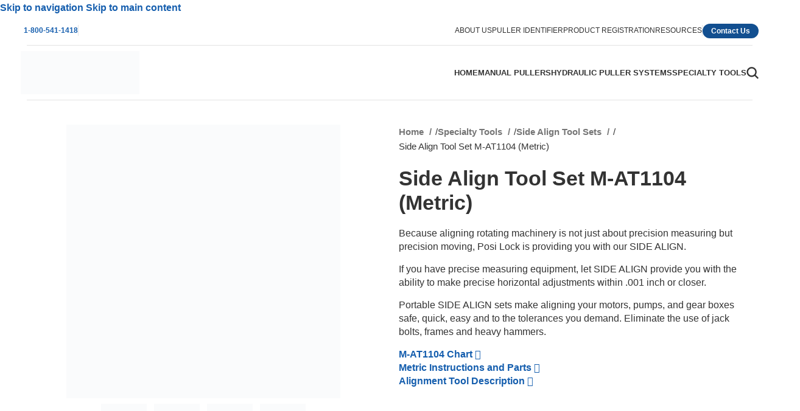

--- FILE ---
content_type: text/html; charset=UTF-8
request_url: https://www.posilock.com/product/side-align-tool-set-m-at1104/
body_size: 30525
content:
<!DOCTYPE html><html lang="en-US"><head><script data-no-optimize="1">var litespeed_docref=sessionStorage.getItem("litespeed_docref");litespeed_docref&&(Object.defineProperty(document,"referrer",{get:function(){return litespeed_docref}}),sessionStorage.removeItem("litespeed_docref"));</script> <meta charset="UTF-8"><link rel="profile" href="https://gmpg.org/xfn/11"><link rel="pingback" href="https://www.posilock.com/xmlrpc.php"><meta name='robots' content='index, follow, max-image-preview:large, max-snippet:-1, max-video-preview:-1' /><style>img:is([sizes="auto" i], [sizes^="auto," i]) { contain-intrinsic-size: 3000px 1500px }</style> <script data-no-defer="1" data-ezscrex="false" data-cfasync="false" data-pagespeed-no-defer data-cookieconsent="ignore">var ctPublicFunctions = {"_ajax_nonce":"9c7291db89","_rest_nonce":"c01c98e08f","_ajax_url":"\/wp-admin\/admin-ajax.php","_rest_url":"https:\/\/www.posilock.com\/wp-json\/","data__cookies_type":"none","data__ajax_type":"rest","data__bot_detector_enabled":"1","data__frontend_data_log_enabled":1,"cookiePrefix":"","wprocket_detected":false,"host_url":"www.posilock.com","text__ee_click_to_select":"Click to select the whole data","text__ee_original_email":"The complete one is","text__ee_got_it":"Got it","text__ee_blocked":"Blocked","text__ee_cannot_connect":"Cannot connect","text__ee_cannot_decode":"Can not decode email. Unknown reason","text__ee_email_decoder":"CleanTalk email decoder","text__ee_wait_for_decoding":"The magic is on the way!","text__ee_decoding_process":"Please wait a few seconds while we decode the contact data."}</script> <script data-no-defer="1" data-ezscrex="false" data-cfasync="false" data-pagespeed-no-defer data-cookieconsent="ignore">var ctPublic = {"_ajax_nonce":"9c7291db89","settings__forms__check_internal":"0","settings__forms__check_external":"0","settings__forms__force_protection":0,"settings__forms__search_test":"1","settings__data__bot_detector_enabled":"1","settings__sfw__anti_crawler":0,"blog_home":"https:\/\/www.posilock.com\/","pixel__setting":"3","pixel__enabled":true,"pixel__url":null,"data__email_check_before_post":"1","data__email_check_exist_post":"0","data__cookies_type":"none","data__key_is_ok":true,"data__visible_fields_required":true,"wl_brandname":"Anti-Spam by CleanTalk","wl_brandname_short":"CleanTalk","ct_checkjs_key":"158eb67e1ca9140d380e3f152a3c13c0c96eb257079c88e66f3894d88fb24931","emailEncoderPassKey":"eea02f047c21fcbcc8d947d6aae4a3b2","bot_detector_forms_excluded":"W10=","advancedCacheExists":true,"varnishCacheExists":false,"wc_ajax_add_to_cart":false,"theRealPerson":{"phrases":{"trpHeading":"The Real Person Badge!","trpContent1":"The commenter acts as a real person and verified as not a bot.","trpContent2":" Anti-Spam by CleanTalk","trpContentLearnMore":"Learn more"},"trpContentLink":"https:\/\/cleantalk.org\/help\/the-real-person?utm_id=&amp;utm_term=&amp;utm_source=admin_side&amp;utm_medium=trp_badge&amp;utm_content=trp_badge_link_click&amp;utm_campaign=apbct_links","imgPersonUrl":"https:\/\/www.posilock.com\/wp-content\/plugins\/cleantalk-spam-protect\/css\/images\/real_user.svg","imgShieldUrl":"https:\/\/www.posilock.com\/wp-content\/plugins\/cleantalk-spam-protect\/css\/images\/shield.svg"}}</script> <title>Side Align Tool Set M‑AT1104 (Metric) | Posi Lock Puller</title><meta name="description" content="Posi Lock offers manual pullers that remove gears &amp; bearings, including 2-jaw, 3-jaw, transmission bearing pullers &amp; more. View our Side Align Tool Set/M-AT1104." /><link rel="canonical" href="https://www.posilock.com/product/side-align-tool-set-m-at1104/" /><meta property="og:locale" content="en_US" /><meta property="og:type" content="article" /><meta property="og:title" content="Side Align Tool Set M‑AT1104 (Metric) | Posi Lock Puller" /><meta property="og:description" content="Posi Lock offers manual pullers that remove gears &amp; bearings, including 2-jaw, 3-jaw, transmission bearing pullers &amp; more. View our Side Align Tool Set/M-AT1104." /><meta property="og:url" content="https://www.posilock.com/product/side-align-tool-set-m-at1104/" /><meta property="og:site_name" content="Posi Lock Puller" /><meta property="article:publisher" content="https://www.facebook.com/posilockpuller" /><meta property="article:modified_time" content="2019-09-16T14:23:59+00:00" /><meta property="og:image" content="https://www.posilock.com/wp-content/uploads/2019/07/at-1104-01.jpg" /><meta property="og:image:width" content="900" /><meta property="og:image:height" content="900" /><meta property="og:image:type" content="image/jpeg" /><meta name="twitter:card" content="summary_large_image" /><meta name="twitter:site" content="@PosiLockPuller" /> <script type="application/ld+json" class="yoast-schema-graph">{"@context":"https://schema.org","@graph":[{"@type":"WebPage","@id":"https://www.posilock.com/product/side-align-tool-set-m-at1104/","url":"https://www.posilock.com/product/side-align-tool-set-m-at1104/","name":"Side Align Tool Set M‑AT1104 (Metric) | Posi Lock Puller","isPartOf":{"@id":"https://www.posilock.com/#website"},"primaryImageOfPage":{"@id":"https://www.posilock.com/product/side-align-tool-set-m-at1104/#primaryimage"},"image":{"@id":"https://www.posilock.com/product/side-align-tool-set-m-at1104/#primaryimage"},"thumbnailUrl":"https://www.posilock.com/wp-content/uploads/2019/07/pt_at-1104-01.jpg","datePublished":"2019-07-29T17:46:54+00:00","dateModified":"2019-09-16T14:23:59+00:00","description":"Posi Lock offers manual pullers that remove gears & bearings, including 2-jaw, 3-jaw, transmission bearing pullers & more. View our Side Align Tool Set/M-AT1104.","breadcrumb":{"@id":"https://www.posilock.com/product/side-align-tool-set-m-at1104/#breadcrumb"},"inLanguage":"en-US","potentialAction":[{"@type":"ReadAction","target":["https://www.posilock.com/product/side-align-tool-set-m-at1104/"]}]},{"@type":"ImageObject","inLanguage":"en-US","@id":"https://www.posilock.com/product/side-align-tool-set-m-at1104/#primaryimage","url":"https://www.posilock.com/wp-content/uploads/2019/07/pt_at-1104-01.jpg","contentUrl":"https://www.posilock.com/wp-content/uploads/2019/07/pt_at-1104-01.jpg","width":900,"height":900},{"@type":"BreadcrumbList","@id":"https://www.posilock.com/product/side-align-tool-set-m-at1104/#breadcrumb","itemListElement":[{"@type":"ListItem","position":1,"name":"Home","item":"https://www.posilock.com/"},{"@type":"ListItem","position":2,"name":"Shop","item":"https://www.posilock.com/shop/"},{"@type":"ListItem","position":3,"name":"Side Align Tool Set M‑AT1104 (Metric)"}]},{"@type":"WebSite","@id":"https://www.posilock.com/#website","url":"https://www.posilock.com/","name":"Posi Lock Puller","description":"The Cage Is The Key","publisher":{"@id":"https://www.posilock.com/#organization"},"potentialAction":[{"@type":"SearchAction","target":{"@type":"EntryPoint","urlTemplate":"https://www.posilock.com/?s={search_term_string}"},"query-input":{"@type":"PropertyValueSpecification","valueRequired":true,"valueName":"search_term_string"}}],"inLanguage":"en-US"},{"@type":"Organization","@id":"https://www.posilock.com/#organization","name":"Posi Lock Puller, Inc.","url":"https://www.posilock.com/","logo":{"@type":"ImageObject","inLanguage":"en-US","@id":"https://www.posilock.com/#/schema/logo/image/","url":"https://www.posilock.com/wp-content/uploads/2019/07/page-logo-01.jpg","contentUrl":"https://www.posilock.com/wp-content/uploads/2019/07/page-logo-01.jpg","width":375,"height":450,"caption":"Posi Lock Puller, Inc."},"image":{"@id":"https://www.posilock.com/#/schema/logo/image/"},"sameAs":["https://www.facebook.com/posilockpuller","https://x.com/PosiLockPuller","https://twitter.com/SPXFlow","https://www.linkedin.com/company/spx-flow"]}]}</script> <link rel='dns-prefetch' href='//fd.cleantalk.org' /><link rel='dns-prefetch' href='//fonts.googleapis.com' /><link rel="alternate" type="application/rss+xml" title="Posi Lock Puller &raquo; Feed" href="https://www.posilock.com/feed/" /><link rel="alternate" type="application/rss+xml" title="Posi Lock Puller &raquo; Comments Feed" href="https://www.posilock.com/comments/feed/" /><style id="litespeed-ccss">ul{box-sizing:border-box}:root{--wp--preset--font-size--normal:16px;--wp--preset--font-size--huge:42px}body{--wp--preset--color--black:#000;--wp--preset--color--cyan-bluish-gray:#abb8c3;--wp--preset--color--white:#fff;--wp--preset--color--pale-pink:#f78da7;--wp--preset--color--vivid-red:#cf2e2e;--wp--preset--color--luminous-vivid-orange:#ff6900;--wp--preset--color--luminous-vivid-amber:#fcb900;--wp--preset--color--light-green-cyan:#7bdcb5;--wp--preset--color--vivid-green-cyan:#00d084;--wp--preset--color--pale-cyan-blue:#8ed1fc;--wp--preset--color--vivid-cyan-blue:#0693e3;--wp--preset--color--vivid-purple:#9b51e0;--wp--preset--gradient--vivid-cyan-blue-to-vivid-purple:linear-gradient(135deg,rgba(6,147,227,1) 0%,#9b51e0 100%);--wp--preset--gradient--light-green-cyan-to-vivid-green-cyan:linear-gradient(135deg,#7adcb4 0%,#00d082 100%);--wp--preset--gradient--luminous-vivid-amber-to-luminous-vivid-orange:linear-gradient(135deg,rgba(252,185,0,1) 0%,rgba(255,105,0,1) 100%);--wp--preset--gradient--luminous-vivid-orange-to-vivid-red:linear-gradient(135deg,rgba(255,105,0,1) 0%,#cf2e2e 100%);--wp--preset--gradient--very-light-gray-to-cyan-bluish-gray:linear-gradient(135deg,#eee 0%,#a9b8c3 100%);--wp--preset--gradient--cool-to-warm-spectrum:linear-gradient(135deg,#4aeadc 0%,#9778d1 20%,#cf2aba 40%,#ee2c82 60%,#fb6962 80%,#fef84c 100%);--wp--preset--gradient--blush-light-purple:linear-gradient(135deg,#ffceec 0%,#9896f0 100%);--wp--preset--gradient--blush-bordeaux:linear-gradient(135deg,#fecda5 0%,#fe2d2d 50%,#6b003e 100%);--wp--preset--gradient--luminous-dusk:linear-gradient(135deg,#ffcb70 0%,#c751c0 50%,#4158d0 100%);--wp--preset--gradient--pale-ocean:linear-gradient(135deg,#fff5cb 0%,#b6e3d4 50%,#33a7b5 100%);--wp--preset--gradient--electric-grass:linear-gradient(135deg,#caf880 0%,#71ce7e 100%);--wp--preset--gradient--midnight:linear-gradient(135deg,#020381 0%,#2874fc 100%);--wp--preset--font-size--small:13px;--wp--preset--font-size--medium:20px;--wp--preset--font-size--large:36px;--wp--preset--font-size--x-large:42px;--wp--preset--spacing--20:.44rem;--wp--preset--spacing--30:.67rem;--wp--preset--spacing--40:1rem;--wp--preset--spacing--50:1.5rem;--wp--preset--spacing--60:2.25rem;--wp--preset--spacing--70:3.38rem;--wp--preset--spacing--80:5.06rem;--wp--preset--shadow--natural:6px 6px 9px rgba(0,0,0,.2);--wp--preset--shadow--deep:12px 12px 50px rgba(0,0,0,.4);--wp--preset--shadow--sharp:6px 6px 0px rgba(0,0,0,.2);--wp--preset--shadow--outlined:6px 6px 0px -3px rgba(255,255,255,1),6px 6px rgba(0,0,0,1);--wp--preset--shadow--crisp:6px 6px 0px rgba(0,0,0,1)}body{--extendify--spacing--large:var(--wp--custom--spacing--large,clamp(2em,8vw,8em))!important;--wp--preset--font-size--ext-small:1rem!important;--wp--preset--font-size--ext-medium:1.125rem!important;--wp--preset--font-size--ext-large:clamp(1.65rem,3.5vw,2.15rem)!important;--wp--preset--font-size--ext-x-large:clamp(3rem,6vw,4.75rem)!important;--wp--preset--font-size--ext-xx-large:clamp(3.25rem,7.5vw,5.75rem)!important;--wp--preset--color--black:#000!important;--wp--preset--color--white:#fff!important}input[class*=apbct].apbct_special_field,label.apbct_special_field{display:none!important}.container,.container-fluid{width:100%;padding-right:15px;padding-left:15px;margin-right:auto;margin-left:auto}.row{display:flex;flex-wrap:wrap;margin-inline:calc((var(--wd-sp,30px)/2)*-1)}.col-12,.col-lg-12,.col-lg-6,.col-md-12,.col-md-6{position:relative;width:100%;min-height:1px;padding-inline:calc(var(--wd-sp,30px)/2)}.col-12{flex:0 0 100%;max-width:100%}@media (min-width:769px){.col-md-6{flex:0 0 50%;max-width:50%}.col-md-12{flex:0 0 100%;max-width:100%}}@media (min-width:1025px){.col-lg-6{flex:0 0 50%;max-width:50%}.col-lg-12{flex:0 0 100%;max-width:100%}}.align-items-start{align-items:flex-start!important}:root{--wd-text-line-height:1.6;--wd-brd-radius:.001px;--wd-form-height:42px;--wd-form-color:inherit;--wd-form-placeholder-color:inherit;--wd-form-bg:transparent;--wd-form-brd-color:rgba(0,0,0,.1);--wd-form-brd-color-focus:rgba(0,0,0,.15);--wd-form-chevron:url([data-uri]);--btn-height:42px;--btn-transform:uppercase;--btn-font-weight:600;--btn-font-family:inherit;--btn-font-style:unset;--wd-main-bgcolor:#fff;--wd-scroll-w:.001px;--wd-admin-bar-h:.001px;--wd-tags-mb:20px;--wd-block-spacing:20px;--wd-header-banner-mt:.001px;--wd-sticky-nav-w:.001px;--color-white:#fff;--color-gray-100:#f7f7f7;--color-gray-200:#f1f1f1;--color-gray-300:#bbb;--color-gray-400:#a5a5a5;--color-gray-500:#777;--color-gray-600:#666;--color-gray-700:#555;--color-gray-800:#333;--color-gray-900:#242424;--bgcolor-black-rgb:0,0,0;--bgcolor-white-rgb:255,255,255;--bgcolor-white:#fff;--bgcolor-gray-100:#f7f7f7;--bgcolor-gray-200:#f7f7f7;--bgcolor-gray-300:#f1f1f1;--bgcolor-gray-400:rgba(187,187,187,.4);--brdcolor-gray-200:rgba(0,0,0,.075);--brdcolor-gray-300:rgba(0,0,0,.105);--brdcolor-gray-400:rgba(0,0,0,.12);--brdcolor-gray-500:rgba(0,0,0,.2)}html,body,div,span,iframe,h1,p,a,img,strong,ul,li,label,figure,header,nav{margin:0;padding:0;border:0;vertical-align:baseline;font:inherit;font-size:100%}*,*:before,*:after{-webkit-box-sizing:border-box;-moz-box-sizing:border-box;box-sizing:border-box}html{line-height:1;-webkit-text-size-adjust:100%;font-family:sans-serif;overflow-x:hidden}ul{list-style:none;margin-bottom:var(--list-mb);padding-left:var(--li-pl);--list-mb:20px;--li-mb:10px;--li-pl:17px}a img{border:none}figure,header,nav{display:block}a,button,input{touch-action:manipulation}button,input{margin:0;color:inherit;font:inherit}button{overflow:visible}button,input[type=submit]{-webkit-appearance:button}button::-moz-focus-inner,input::-moz-focus-inner{padding:0;border:0;padding:0;border:0}body{margin:0;background-color:#fff;color:var(--wd-text-color);text-rendering:optimizeLegibility;font-weight:var(--wd-text-font-weight);font-style:var(--wd-text-font-style);font-size:var(--wd-text-font-size);font-family:var(--wd-text-font);-webkit-font-smoothing:antialiased;-moz-osx-font-smoothing:grayscale;line-height:var(--wd-text-line-height);--wd-header-h:calc(var(--wd-top-bar-h) + var(--wd-header-general-h) + var(--wd-header-bottom-h));--wd-header-sticky-h:calc(var(--wd-top-bar-sticky-h) + var(--wd-header-general-sticky-h) + var(--wd-header-bottom-sticky-h) + var(--wd-header-clone-h))}@supports (overflow:clip){body{overflow:clip}}p{margin-bottom:var(--wd-tags-mb)}a{color:var(--wd-link-color);text-decoration:none}label{display:block;margin-bottom:5px;color:var(--wd-title-color);vertical-align:middle;font-weight:400}strong{font-weight:600}iframe{max-width:100%}img{max-width:100%;height:auto;border:0;vertical-align:middle}h1{font-size:28px}h1{display:block;margin-bottom:var(--wd-tags-mb);color:var(--wd-title-color);text-transform:var(--wd-title-transform);font-weight:var(--wd-title-font-weight);font-style:var(--wd-title-font-style);font-family:var(--wd-title-font);line-height:1.4}.wd-entities-title{display:block;color:var(--wd-entities-title-color);word-wrap:break-word;font-weight:var(--wd-entities-title-font-weight);font-style:var(--wd-entities-title-font-style);font-family:var(--wd-entities-title-font);text-transform:var(--wd-entities-title-transform);line-height:1.4}li{margin-bottom:var(--li-mb)}li:last-child{margin-bottom:0}ul{list-style:disc}.wd-sub-menu,.wd-nav{list-style:none;--li-pl:0}.wd-sub-menu,.wd-nav{--list-mb:0;--li-mb:0}.text-center{--content-align:center;--text-align:center;text-align:var(--text-align)}.text-right{--text-align:right;text-align:var(--text-align);--content-align:flex-end}.text-left{--text-align:left;text-align:var(--text-align);--content-align:flex-start}.color-scheme-dark{--color-white:#fff;--color-gray-100:#f7f7f7;--color-gray-200:#f1f1f1;--color-gray-300:#bbb;--color-gray-400:#a5a5a5;--color-gray-500:#777;--color-gray-600:#666;--color-gray-700:#555;--color-gray-800:#333;--color-gray-900:#242424;--bgcolor-black-rgb:0,0,0;--bgcolor-white-rgb:255,255,255;--bgcolor-white:#fff;--bgcolor-gray-100:#f7f7f7;--bgcolor-gray-200:#f7f7f7;--bgcolor-gray-300:#f1f1f1;--bgcolor-gray-400:rgba(187,187,187,.4);--brdcolor-gray-200:rgba(0,0,0,.075);--brdcolor-gray-300:rgba(0,0,0,.105);--brdcolor-gray-400:rgba(0,0,0,.12);--brdcolor-gray-500:rgba(0,0,0,.2);--wd-text-color:#777;--wd-title-color:#242424;--wd-entities-title-color:#333;--wd-entities-title-color-hover:rgba(51,51,51,.65);--wd-link-color:#333;--wd-link-color-hover:#242424;--wd-form-brd-color:rgba(0,0,0,.1);--wd-form-brd-color-focus:rgba(0,0,0,.15);--wd-form-placeholder-color:#777;color:var(--wd-text-color)}.set-mb-l{--margin-bottom:20px}.set-mb-l>*{margin-bottom:var(--margin-bottom)}.set-cont-mb-s{--wd-tags-mb:10px}.reset-last-child>*:last-child{margin-bottom:0}@keyframes wd-fadeIn{from{opacity:0}to{opacity:1}}input[type=text]{-webkit-appearance:none;-moz-appearance:none;appearance:none}input[type=text]{padding:0 15px;max-width:100%;width:100%;height:var(--wd-form-height);border:var(--wd-form-brd-width) solid var(--wd-form-brd-color);border-radius:var(--wd-form-brd-radius);background-color:var(--wd-form-bg);box-shadow:none;color:var(--wd-form-color);vertical-align:middle;font-size:14px}::-webkit-input-placeholder{color:var(--wd-form-placeholder-color)}::-moz-placeholder{color:var(--wd-form-placeholder-color)}:-moz-placeholder{color:var(--wd-form-placeholder-color)}input:-webkit-autofill{border-color:var(--wd-form-brd-color);-webkit-box-shadow:0 0 0 1000px var(--wd-form-bg) inset;-webkit-text-fill-color:var(--wd-form-color)}.wd-dropdown{position:absolute;top:100%;left:0;z-index:380;margin-top:15px;margin-right:0;margin-left:calc(var(--nav-gap,.001px)/2*-1);background-color:var(--bgcolor-white);background-position:bottom right;background-clip:border-box;background-repeat:no-repeat;box-shadow:0 0 3px rgba(0,0,0,.15);text-align:left;border-radius:var(--wd-brd-radius);visibility:hidden;opacity:0;transform:translateY(15px) translateZ(0)}.wd-dropdown:after{content:"";position:absolute;inset-inline:0;bottom:100%;height:15px}.whb-col-right .wd-dropdown-menu.wd-design-default{right:0;left:auto;margin-left:0;margin-right:calc(var(--nav-gap,.001px)/2*-1)}.wd-dropdown-menu{min-height:min(var(--wd-dropdown-height,unset),var(--wd-content-h,var(--wd-dropdown-height,unset)));width:var(--wd-dropdown-width);background-image:var(--wd-dropdown-bg-img)}.wd-dropdown-menu.wd-design-default{padding:12px 20px;--wd-dropdown-width:220px}.wd-dropdown-menu.wd-design-default>.container{padding:0;width:auto}.wd-sub-menu{--sub-menu-color:#848484;--sub-menu-color-hover:var(--wd-primary-color)}.wd-sub-menu li{position:relative}.wd-sub-menu li>a{position:relative;display:flex;align-items:center;padding-top:8px;padding-bottom:8px;color:var(--sub-menu-color);font-size:14px;line-height:1.3}.wd-nav{--nav-gap:20px;display:inline-flex;flex-wrap:wrap;justify-content:var(--text-align);text-align:left;gap:1px var(--nav-gap)}.wd-nav>li{position:relative}.wd-nav>li>a{position:relative;display:flex;align-items:center;flex-direction:row;text-transform:uppercase;font-weight:600;font-size:13px;line-height:1.2}.wd-nav[class*=wd-style-]{--nav-color:#333;--nav-color-hover:rgba(51,51,51,.7);--nav-color-active:rgba(51,51,51,.7);--nav-chevron-color:rgba(82,82,82,.45)}.wd-nav[class*=wd-style-]>li>a{color:var(--nav-color)}.wd-nav.wd-style-separated>li{align-items:center}.wd-nav.wd-style-separated>li:not(:last-child):after{height:18px}.wd-nav[class*=wd-style-underline] .nav-link-text{position:relative;display:inline-block;padding-block:1px;line-height:1.2}.wd-nav[class*=wd-style-underline] .nav-link-text:after{content:'';position:absolute;top:100%;left:0;width:0;height:2px;background-color:var(--wd-primary-color)}.wd-action-btn{display:inline-flex;vertical-align:middle;--action-btn-color:var(--color-gray-800);--action-btn-hover-color:var(--color-gray-500)}.wd-action-btn:empty{display:none}.website-wrapper{position:relative;background-color:var(--wd-main-bgcolor)}.main-page-wrapper{margin-top:-40px;padding-top:40px;min-height:50vh;background-color:var(--wd-main-bgcolor)}.site-content{margin-bottom:40px}.container{max-width:var(--wd-container-w)}.btn.btn-color-primary{color:#fff;background-color:var(--wd-primary-color)}.btn-size-small{padding:5px 14px;min-height:36px;font-size:12px}.btn.btn-style-round{border-radius:35px}@media (max-width:1024px){@supports not (overflow:clip){body{overflow:hidden}}}.wd-breadcrumbs{vertical-align:middle}.woocommerce-breadcrumb{display:inline-flex;align-items:center;flex-wrap:wrap;color:var(--color-gray-800)}.woocommerce-breadcrumb a{margin-inline-end:6px}.woocommerce-breadcrumb a:after{content:"/";margin-inline-start:5px}.woocommerce-breadcrumb a{color:var(--color-gray-500)}.woocommerce-breadcrumb .breadcrumb-last{margin-inline-end:8px;font-weight:600}.woocommerce-breadcrumb .breadcrumb-last:last-child{margin-inline-end:0}.price{color:var(--wd-primary-color)}.woocommerce-notices-wrapper:empty{display:none}.woocommerce-product-details__short-description{margin-bottom:20px}.woocommerce-product-details__short-description>*:last-child{margin-bottom:0}.product_title{font-size:34px;line-height:1.2;--page-title-display:block}@media (max-width:1024px){.product_title{font-size:24px}}@media (max-width:768.98px){.product_title{font-size:20px}}.whb-header{margin-bottom:40px}.whb-flex-row{display:flex;flex-direction:row;flex-wrap:nowrap;justify-content:space-between}.whb-column{display:flex;align-items:center;flex-direction:row;max-height:inherit}.whb-col-left,.whb-mobile-left{justify-content:flex-start;margin-left:-10px}.whb-col-right,.whb-mobile-right{justify-content:flex-end;margin-right:-10px}.whb-col-mobile{flex:1 1 auto;justify-content:center;margin-inline:-10px}.whb-flex-flex-middle .whb-col-center{flex:1 1 0%}.whb-main-header{position:relative;top:0;right:0;left:0;z-index:390;backface-visibility:hidden;-webkit-backface-visibility:hidden}.whb-color-dark:not(.whb-with-bg){background-color:#fff}.wd-header-nav,.site-logo{padding-inline:10px}.wd-header-nav{flex:1 1 auto}.wd-nav-main>li>a,.wd-nav-secondary>li>a{height:40px;font-weight:var(--wd-header-el-font-weight);font-style:var(--wd-header-el-font-style);font-size:var(--wd-header-el-font-size);font-family:var(--wd-header-el-font);text-transform:var(--wd-header-el-transform)}.whb-top-bar .wd-nav-secondary>li>a{font-weight:400;font-size:12px}.site-logo{max-height:inherit}.wd-logo{max-height:inherit}.wd-logo img{padding-top:5px;padding-bottom:5px;max-height:inherit;transform:translateZ(0);backface-visibility:hidden;-webkit-backface-visibility:hidden;perspective:800px}.wd-switch-logo .wd-sticky-logo{display:none;animation:wd-fadeIn .5s ease}.wd-header-divider:before{content:"";display:block;height:18px;border-right:1px solid}.whb-color-dark .wd-header-divider:before{border-color:rgba(0,0,0,.105)}.wd-header-mobile-nav .wd-tools-icon:before{content:"\f15a";font-family:"woodmart-font"}.mobile-nav .searchform input[type=text]{padding-right:50px;padding-left:20px;height:70px;font-weight:600}@media (min-width:1025px){.whb-hidden-lg{display:none}}@media (max-width:1024px){.whb-visible-lg,.whb-hidden-mobile{display:none}}.wd-tools-element{position:relative;--wd-count-size:15px;--wd-header-el-color:#333;--wd-header-el-color-hover:rgba(51,51,51,.6)}.wd-tools-element>a{display:flex;align-items:center;justify-content:center;height:40px;color:var(--wd-header-el-color);line-height:1;padding-inline:10px}.wd-tools-element .wd-tools-icon{position:relative;display:flex;align-items:center;justify-content:center;font-size:0}.wd-tools-element .wd-tools-icon:before{font-size:20px}.wd-tools-element .wd-tools-text{margin-inline-start:8px;text-transform:var(--wd-header-el-transform);white-space:nowrap;font-weight:var(--wd-header-el-font-weight);font-style:var(--wd-header-el-font-style);font-size:var(--wd-header-el-font-size);font-family:var(--wd-header-el-font)}.wd-tools-element.wd-style-icon .wd-tools-text{display:none!important}.wd-header-text,.whb-column>.wd-button-wrapper,.whb-column>.wd-social-icons{padding-inline:10px}.wd-header-text{flex:1 1 auto}.whb-top-bar .wd-header-text{font-size:12px;line-height:1.2}.wd-social-icons{font-size:0}.wd-social-icons .wd-social-icon{display:inline-block;margin:4px;vertical-align:middle;text-align:center;font-size:0}.wd-social-icons .wd-icon{display:inline-block;vertical-align:middle;font-family:"woodmart-font"}.social-twitter{--social-color:#000}.social-twitter .wd-icon:before{content:"\f154"}.social-linkedin{--social-color:#0274b3}.social-linkedin .wd-icon:before{content:"\f158"}.icons-design-default .wd-social-icon{margin:0!important;padding:6px;width:auto!important;height:auto!important;color:rgba(0,0,0,.6)!important}.icons-design-default .wd-social-icon .wd-icon{line-height:1!important}.icons-size-default .wd-social-icon{width:40px;height:40px}.wd-social-icons.icons-size-default .wd-icon{font-size:18px;line-height:40px}.social-form-circle .wd-social-icon{border-radius:50%}.wd-header-search .wd-tools-icon:before{content:"\f130";font-family:"woodmart-font"}.wd-header-search .wd-tools-icon:after{position:relative;margin-inline-start:-20px;display:flex;align-items:center;justify-content:center;font-size:20px;opacity:0;content:"\f112";font-family:"woodmart-font"}.single-product .site-content.wd-builder-off{padding-right:0;padding-left:0}.wd-builder-off .single-product-page{--wd-single-spacing:40px}.wd-builder-off .single-product-page>div:not(:last-child){margin-bottom:var(--wd-single-spacing)}.single-breadcrumbs-wrapper .wd-breadcrumbs{flex:1 1 auto;text-align:start;font-size:95%}@media (max-width:1024px){.breadcrumbs-location-summary .single-product-page{margin-top:-15px}.single-product .site-content{margin-bottom:25px}.wd-builder-off .single-product-page{--wd-single-spacing:25px}}@media (max-width:768.98px){.breadcrumbs-location-summary .single-product-page{margin-top:-25px}.product-image-summary-inner>div{margin-bottom:25px}.product-image-summary-inner>div:last-child{margin-bottom:0}.single-product-page .summary-inner{margin-bottom:-20px}.product-image-summary-wrap>div{margin-bottom:25px}.product-image-summary-wrap>div:last-child{margin-bottom:0}}.summary-inner>.price{font-size:155%;line-height:1.2}.summary-inner>.price:empty{display:none}@media (max-width:1024px){.summary-inner>.price{font-size:130%}}.scrollToTop{position:fixed;right:20px;bottom:20px;z-index:350;display:flex;align-items:center;justify-content:center;width:50px;height:50px;border-radius:50%;background-color:rgba(var(--bgcolor-white-rgb),.9);box-shadow:0 0 5px rgba(0,0,0,.17);color:var(--color-gray-800);font-size:16px;opacity:0;backface-visibility:hidden;-webkit-backface-visibility:hidden;transform:translateX(100%)}.scrollToTop:after{content:"\f115";font-family:"woodmart-font"}@media (max-width:1024px){.scrollToTop{right:12px;bottom:12px;width:40px;height:40px;font-size:14px}}.searchform input[type=text]{padding-right:var(--wd-search-btn-w)}.searchform .searchsubmit{position:absolute;inset-block:0;right:0;padding:0;width:var(--wd-search-btn-w);min-height:unset;border:none;background-color:transparent;box-shadow:none;color:var(--wd-form-color);font-weight:400;font-size:0}.searchform .searchsubmit:after{font-size:calc(var(--wd-form-height)/2.3);content:"\f130";font-family:"woodmart-font"}.searchform .searchsubmit:before{position:absolute;top:50%;left:50%;margin-top:calc((var(--wd-form-height)/2.5)/-2);margin-left:calc((var(--wd-form-height)/2.5)/-2);opacity:0;content:"";display:inline-block;width:calc(var(--wd-form-height)/2.5);height:calc(var(--wd-form-height)/2.5);border:1px solid rgba(0,0,0,0);border-left-color:currentColor;border-radius:50%;vertical-align:middle;animation:wd-rotate .45s infinite linear var(--wd-anim-state,paused)}.wd-search-full-screen .searchform input[type=text]{padding:0;text-align:center;font-weight:600;font-size:48px}.wd-search-full-screen .searchform .searchsubmit{display:none}@media (max-width:1024px){.wd-search-full-screen .searchform input[type=text]{font-size:20px}}p{margin-bottom:15px;line-height:1.4}a{font-weight:600}a[href$=".pdf"]:after{font-family:"Font Awesome 5 Free";content:"\f1c1";margin-left:4px}.searchform input[type=text]{padding-right:40px;font-size:14px;padding-left:8px!important}.searchform .searchsubmit{right:0}:root{--wd-top-bar-h:50px;--wd-top-bar-sm-h:.001px;--wd-top-bar-sticky-h:.001px;--wd-header-general-h:90px;--wd-header-general-sm-h:60px;--wd-header-general-sticky-h:60px;--wd-header-bottom-h:.001px;--wd-header-bottom-sm-h:.001px;--wd-header-bottom-sticky-h:.001px;--wd-header-clone-h:.001px}.whb-top-bar .wd-dropdown{margin-top:5px}.whb-top-bar .wd-dropdown:after{height:15px}@media (min-width:1025px){.whb-top-bar-inner{height:50px;max-height:50px}.whb-general-header-inner{height:90px;max-height:90px}}@media (max-width:1024px){.whb-general-header-inner{height:60px;max-height:60px}}.whb-top-bar-inner{border-color:rgba(227,227,227,1);border-bottom-width:1px;border-bottom-style:solid}.whb-general-header-inner{border-color:rgba(227,227,227,1);border-bottom-width:1px;border-bottom-style:solid}:root{--wd-header-banner-h:40px;--wd-text-font:"Lato",Arial,Helvetica,sans-serif;--wd-text-font-weight:400;--wd-text-color:#333;--wd-text-font-size:16px;--wd-title-font:"Montserrat",Arial,Helvetica,sans-serif;--wd-title-font-weight:600;--wd-title-color:#242424;--wd-entities-title-font:"Montserrat",Arial,Helvetica,sans-serif;--wd-entities-title-font-weight:600;--wd-entities-title-color:#333;--wd-entities-title-color-hover:rgb(51 51 51/65%);--wd-alternative-font:"Lato",Arial,Helvetica,sans-serif;--wd-widget-title-font:"Montserrat",Arial,Helvetica,sans-serif;--wd-widget-title-font-weight:600;--wd-widget-title-transform:uppercase;--wd-widget-title-color:#333;--wd-widget-title-font-size:16px;--wd-header-el-font:"lato",Arial,Helvetica,sans-serif;--wd-header-el-font-weight:700;--wd-header-el-transform:uppercase;--wd-header-el-font-size:13px;--wd-primary-color:#124f90;--wd-alternative-color:#efcd21;--wd-link-color:#155eae;--wd-link-color-hover:#999;--btn-default-bgcolor:#f7f7f7;--btn-default-bgcolor-hover:#efefef;--btn-accented-bgcolor:#124f90;--btn-accented-bgcolor-hover:#333;--wd-form-brd-width:2px;--notices-success-bg:#459647;--notices-success-color:#fff;--notices-warning-bg:#e0b252;--notices-warning-color:#fff}@media (max-width:1024px){:root{--wd-header-banner-h:40px}}:root{--wd-container-w:1222px;--wd-form-brd-radius:0px;--btn-default-color:#333;--btn-default-color-hover:#333;--btn-accented-color:#fff;--btn-accented-color-hover:#fff;--btn-default-brd-radius:0px;--btn-default-box-shadow:none;--btn-default-box-shadow-hover:none;--btn-default-box-shadow-active:none;--btn-default-bottom:0px;--btn-accented-brd-radius:0px;--btn-accented-box-shadow:none;--btn-accented-box-shadow-hover:none;--btn-accented-box-shadow-active:none;--btn-accented-bottom:0px;--wd-brd-radius:0px}div.MagicToolboxContainer{text-align:center}.MagicToolboxSelectorsContainer>div:not(.MagicScroll) a{display:inline-block!important}div.MagicToolboxSelectorsContainer img{width:auto!important;height:auto!important}div.MagicToolboxContainer{text-align:center}.MagicToolboxContainer a{box-shadow:none}.MagicZoom{-webkit-box-sizing:border-box;box-sizing:border-box}.MagicZoom{display:inline-block;outline:0!important;font-size:0!important;line-height:100%!important;direction:ltr!important;position:relative;z-index:1;margin:0 auto;vertical-align:middle;-webkit-touch-callout:none;-webkit-backface-visibility:hidden;backface-visibility:hidden}.MagicZoom{-webkit-transform:translate3d(0,0,0);-ms-touch-action:pan-y;touch-action:pan-y}.MagicZoom img{border:0!important;margin:0!important;outline:0!important;padding:0!important}.MagicZoom>img{width:100%;height:auto}a[data-zoom-id]{display:inline-block;line-height:0;outline:none}a[data-zoom-id] img{padding-bottom:4px;border:0;border-bottom:2px solid transparent;box-sizing:border-box}div.MagicToolboxContainer{text-align:center}div.MagicToolboxSelectorsContainer{clear:both}div.MagicToolboxSelectorsContainer a{display:inline-block;margin:4px}div.MagicToolboxSelectorsContainer img{max-width:100%}div.MagicToolboxContainer.selectorsBottom .MagicToolboxSelectorsContainer{padding-top:5px}.MagicToolboxSelectorsContainer>div:not(.MagicScroll) a{display:inline-block!important}div.MagicToolboxSelectorsContainer img{width:auto!important;height:auto!important}div.MagicToolboxContainer{text-align:center}.MagicToolboxSelectorsContainer img{display:inline}.magic-slide{display:none}.magic-slide.mt-active{display:block}.MagicToolboxContainer a{box-shadow:none}</style><link rel="preload" data-asynced="1" data-optimized="2" as="style" onload="this.onload=null;this.rel='stylesheet'" href="https://www.posilock.com/wp-content/litespeed/ucss/fcf7baa090fc31ccd0b289f09de7d5b8.css?ver=ebfe7" /><script data-optimized="1" type="litespeed/javascript" data-src="https://www.posilock.com/wp-content/plugins/litespeed-cache/assets/js/css_async.min.js"></script> <style id='filebird-block-filebird-gallery-style-inline-css' type='text/css'>ul.filebird-block-filebird-gallery{margin:auto!important;padding:0!important;width:100%}ul.filebird-block-filebird-gallery.layout-grid{display:grid;grid-gap:20px;align-items:stretch;grid-template-columns:repeat(var(--columns),1fr);justify-items:stretch}ul.filebird-block-filebird-gallery.layout-grid li img{border:1px solid #ccc;box-shadow:2px 2px 6px 0 rgba(0,0,0,.3);height:100%;max-width:100%;-o-object-fit:cover;object-fit:cover;width:100%}ul.filebird-block-filebird-gallery.layout-masonry{-moz-column-count:var(--columns);-moz-column-gap:var(--space);column-gap:var(--space);-moz-column-width:var(--min-width);columns:var(--min-width) var(--columns);display:block;overflow:auto}ul.filebird-block-filebird-gallery.layout-masonry li{margin-bottom:var(--space)}ul.filebird-block-filebird-gallery li{list-style:none}ul.filebird-block-filebird-gallery li figure{height:100%;margin:0;padding:0;position:relative;width:100%}ul.filebird-block-filebird-gallery li figure figcaption{background:linear-gradient(0deg,rgba(0,0,0,.7),rgba(0,0,0,.3) 70%,transparent);bottom:0;box-sizing:border-box;color:#fff;font-size:.8em;margin:0;max-height:100%;overflow:auto;padding:3em .77em .7em;position:absolute;text-align:center;width:100%;z-index:2}ul.filebird-block-filebird-gallery li figure figcaption a{color:inherit}.fb-block-hover-animation-zoomIn figure{overflow:hidden}.fb-block-hover-animation-zoomIn figure img{transform:scale(1);transition:.3s ease-in-out}.fb-block-hover-animation-zoomIn figure:hover img{transform:scale(1.3)}.fb-block-hover-animation-shine figure{overflow:hidden;position:relative}.fb-block-hover-animation-shine figure:before{background:linear-gradient(90deg,hsla(0,0%,100%,0) 0,hsla(0,0%,100%,.3));content:"";display:block;height:100%;left:-75%;position:absolute;top:0;transform:skewX(-25deg);width:50%;z-index:2}.fb-block-hover-animation-shine figure:hover:before{animation:shine .75s}@keyframes shine{to{left:125%}}.fb-block-hover-animation-opacity figure{overflow:hidden}.fb-block-hover-animation-opacity figure img{opacity:1;transition:.3s ease-in-out}.fb-block-hover-animation-opacity figure:hover img{opacity:.5}.fb-block-hover-animation-grayscale figure img{filter:grayscale(100%);transition:.3s ease-in-out}.fb-block-hover-animation-grayscale figure:hover img{filter:grayscale(0)}</style><style id='global-styles-inline-css' type='text/css'>:root{--wp--preset--aspect-ratio--square: 1;--wp--preset--aspect-ratio--4-3: 4/3;--wp--preset--aspect-ratio--3-4: 3/4;--wp--preset--aspect-ratio--3-2: 3/2;--wp--preset--aspect-ratio--2-3: 2/3;--wp--preset--aspect-ratio--16-9: 16/9;--wp--preset--aspect-ratio--9-16: 9/16;--wp--preset--color--black: #000000;--wp--preset--color--cyan-bluish-gray: #abb8c3;--wp--preset--color--white: #ffffff;--wp--preset--color--pale-pink: #f78da7;--wp--preset--color--vivid-red: #cf2e2e;--wp--preset--color--luminous-vivid-orange: #ff6900;--wp--preset--color--luminous-vivid-amber: #fcb900;--wp--preset--color--light-green-cyan: #7bdcb5;--wp--preset--color--vivid-green-cyan: #00d084;--wp--preset--color--pale-cyan-blue: #8ed1fc;--wp--preset--color--vivid-cyan-blue: #0693e3;--wp--preset--color--vivid-purple: #9b51e0;--wp--preset--gradient--vivid-cyan-blue-to-vivid-purple: linear-gradient(135deg,rgba(6,147,227,1) 0%,rgb(155,81,224) 100%);--wp--preset--gradient--light-green-cyan-to-vivid-green-cyan: linear-gradient(135deg,rgb(122,220,180) 0%,rgb(0,208,130) 100%);--wp--preset--gradient--luminous-vivid-amber-to-luminous-vivid-orange: linear-gradient(135deg,rgba(252,185,0,1) 0%,rgba(255,105,0,1) 100%);--wp--preset--gradient--luminous-vivid-orange-to-vivid-red: linear-gradient(135deg,rgba(255,105,0,1) 0%,rgb(207,46,46) 100%);--wp--preset--gradient--very-light-gray-to-cyan-bluish-gray: linear-gradient(135deg,rgb(238,238,238) 0%,rgb(169,184,195) 100%);--wp--preset--gradient--cool-to-warm-spectrum: linear-gradient(135deg,rgb(74,234,220) 0%,rgb(151,120,209) 20%,rgb(207,42,186) 40%,rgb(238,44,130) 60%,rgb(251,105,98) 80%,rgb(254,248,76) 100%);--wp--preset--gradient--blush-light-purple: linear-gradient(135deg,rgb(255,206,236) 0%,rgb(152,150,240) 100%);--wp--preset--gradient--blush-bordeaux: linear-gradient(135deg,rgb(254,205,165) 0%,rgb(254,45,45) 50%,rgb(107,0,62) 100%);--wp--preset--gradient--luminous-dusk: linear-gradient(135deg,rgb(255,203,112) 0%,rgb(199,81,192) 50%,rgb(65,88,208) 100%);--wp--preset--gradient--pale-ocean: linear-gradient(135deg,rgb(255,245,203) 0%,rgb(182,227,212) 50%,rgb(51,167,181) 100%);--wp--preset--gradient--electric-grass: linear-gradient(135deg,rgb(202,248,128) 0%,rgb(113,206,126) 100%);--wp--preset--gradient--midnight: linear-gradient(135deg,rgb(2,3,129) 0%,rgb(40,116,252) 100%);--wp--preset--font-size--small: 13px;--wp--preset--font-size--medium: 20px;--wp--preset--font-size--large: 36px;--wp--preset--font-size--x-large: 42px;--wp--preset--spacing--20: 0.44rem;--wp--preset--spacing--30: 0.67rem;--wp--preset--spacing--40: 1rem;--wp--preset--spacing--50: 1.5rem;--wp--preset--spacing--60: 2.25rem;--wp--preset--spacing--70: 3.38rem;--wp--preset--spacing--80: 5.06rem;--wp--preset--shadow--natural: 6px 6px 9px rgba(0, 0, 0, 0.2);--wp--preset--shadow--deep: 12px 12px 50px rgba(0, 0, 0, 0.4);--wp--preset--shadow--sharp: 6px 6px 0px rgba(0, 0, 0, 0.2);--wp--preset--shadow--outlined: 6px 6px 0px -3px rgba(255, 255, 255, 1), 6px 6px rgba(0, 0, 0, 1);--wp--preset--shadow--crisp: 6px 6px 0px rgba(0, 0, 0, 1);}:where(body) { margin: 0; }.wp-site-blocks > .alignleft { float: left; margin-right: 2em; }.wp-site-blocks > .alignright { float: right; margin-left: 2em; }.wp-site-blocks > .aligncenter { justify-content: center; margin-left: auto; margin-right: auto; }:where(.is-layout-flex){gap: 0.5em;}:where(.is-layout-grid){gap: 0.5em;}.is-layout-flow > .alignleft{float: left;margin-inline-start: 0;margin-inline-end: 2em;}.is-layout-flow > .alignright{float: right;margin-inline-start: 2em;margin-inline-end: 0;}.is-layout-flow > .aligncenter{margin-left: auto !important;margin-right: auto !important;}.is-layout-constrained > .alignleft{float: left;margin-inline-start: 0;margin-inline-end: 2em;}.is-layout-constrained > .alignright{float: right;margin-inline-start: 2em;margin-inline-end: 0;}.is-layout-constrained > .aligncenter{margin-left: auto !important;margin-right: auto !important;}.is-layout-constrained > :where(:not(.alignleft):not(.alignright):not(.alignfull)){margin-left: auto !important;margin-right: auto !important;}body .is-layout-flex{display: flex;}.is-layout-flex{flex-wrap: wrap;align-items: center;}.is-layout-flex > :is(*, div){margin: 0;}body .is-layout-grid{display: grid;}.is-layout-grid > :is(*, div){margin: 0;}body{padding-top: 0px;padding-right: 0px;padding-bottom: 0px;padding-left: 0px;}a:where(:not(.wp-element-button)){text-decoration: none;}:root :where(.wp-element-button, .wp-block-button__link){background-color: #32373c;border-width: 0;color: #fff;font-family: inherit;font-size: inherit;line-height: inherit;padding: calc(0.667em + 2px) calc(1.333em + 2px);text-decoration: none;}.has-black-color{color: var(--wp--preset--color--black) !important;}.has-cyan-bluish-gray-color{color: var(--wp--preset--color--cyan-bluish-gray) !important;}.has-white-color{color: var(--wp--preset--color--white) !important;}.has-pale-pink-color{color: var(--wp--preset--color--pale-pink) !important;}.has-vivid-red-color{color: var(--wp--preset--color--vivid-red) !important;}.has-luminous-vivid-orange-color{color: var(--wp--preset--color--luminous-vivid-orange) !important;}.has-luminous-vivid-amber-color{color: var(--wp--preset--color--luminous-vivid-amber) !important;}.has-light-green-cyan-color{color: var(--wp--preset--color--light-green-cyan) !important;}.has-vivid-green-cyan-color{color: var(--wp--preset--color--vivid-green-cyan) !important;}.has-pale-cyan-blue-color{color: var(--wp--preset--color--pale-cyan-blue) !important;}.has-vivid-cyan-blue-color{color: var(--wp--preset--color--vivid-cyan-blue) !important;}.has-vivid-purple-color{color: var(--wp--preset--color--vivid-purple) !important;}.has-black-background-color{background-color: var(--wp--preset--color--black) !important;}.has-cyan-bluish-gray-background-color{background-color: var(--wp--preset--color--cyan-bluish-gray) !important;}.has-white-background-color{background-color: var(--wp--preset--color--white) !important;}.has-pale-pink-background-color{background-color: var(--wp--preset--color--pale-pink) !important;}.has-vivid-red-background-color{background-color: var(--wp--preset--color--vivid-red) !important;}.has-luminous-vivid-orange-background-color{background-color: var(--wp--preset--color--luminous-vivid-orange) !important;}.has-luminous-vivid-amber-background-color{background-color: var(--wp--preset--color--luminous-vivid-amber) !important;}.has-light-green-cyan-background-color{background-color: var(--wp--preset--color--light-green-cyan) !important;}.has-vivid-green-cyan-background-color{background-color: var(--wp--preset--color--vivid-green-cyan) !important;}.has-pale-cyan-blue-background-color{background-color: var(--wp--preset--color--pale-cyan-blue) !important;}.has-vivid-cyan-blue-background-color{background-color: var(--wp--preset--color--vivid-cyan-blue) !important;}.has-vivid-purple-background-color{background-color: var(--wp--preset--color--vivid-purple) !important;}.has-black-border-color{border-color: var(--wp--preset--color--black) !important;}.has-cyan-bluish-gray-border-color{border-color: var(--wp--preset--color--cyan-bluish-gray) !important;}.has-white-border-color{border-color: var(--wp--preset--color--white) !important;}.has-pale-pink-border-color{border-color: var(--wp--preset--color--pale-pink) !important;}.has-vivid-red-border-color{border-color: var(--wp--preset--color--vivid-red) !important;}.has-luminous-vivid-orange-border-color{border-color: var(--wp--preset--color--luminous-vivid-orange) !important;}.has-luminous-vivid-amber-border-color{border-color: var(--wp--preset--color--luminous-vivid-amber) !important;}.has-light-green-cyan-border-color{border-color: var(--wp--preset--color--light-green-cyan) !important;}.has-vivid-green-cyan-border-color{border-color: var(--wp--preset--color--vivid-green-cyan) !important;}.has-pale-cyan-blue-border-color{border-color: var(--wp--preset--color--pale-cyan-blue) !important;}.has-vivid-cyan-blue-border-color{border-color: var(--wp--preset--color--vivid-cyan-blue) !important;}.has-vivid-purple-border-color{border-color: var(--wp--preset--color--vivid-purple) !important;}.has-vivid-cyan-blue-to-vivid-purple-gradient-background{background: var(--wp--preset--gradient--vivid-cyan-blue-to-vivid-purple) !important;}.has-light-green-cyan-to-vivid-green-cyan-gradient-background{background: var(--wp--preset--gradient--light-green-cyan-to-vivid-green-cyan) !important;}.has-luminous-vivid-amber-to-luminous-vivid-orange-gradient-background{background: var(--wp--preset--gradient--luminous-vivid-amber-to-luminous-vivid-orange) !important;}.has-luminous-vivid-orange-to-vivid-red-gradient-background{background: var(--wp--preset--gradient--luminous-vivid-orange-to-vivid-red) !important;}.has-very-light-gray-to-cyan-bluish-gray-gradient-background{background: var(--wp--preset--gradient--very-light-gray-to-cyan-bluish-gray) !important;}.has-cool-to-warm-spectrum-gradient-background{background: var(--wp--preset--gradient--cool-to-warm-spectrum) !important;}.has-blush-light-purple-gradient-background{background: var(--wp--preset--gradient--blush-light-purple) !important;}.has-blush-bordeaux-gradient-background{background: var(--wp--preset--gradient--blush-bordeaux) !important;}.has-luminous-dusk-gradient-background{background: var(--wp--preset--gradient--luminous-dusk) !important;}.has-pale-ocean-gradient-background{background: var(--wp--preset--gradient--pale-ocean) !important;}.has-electric-grass-gradient-background{background: var(--wp--preset--gradient--electric-grass) !important;}.has-midnight-gradient-background{background: var(--wp--preset--gradient--midnight) !important;}.has-small-font-size{font-size: var(--wp--preset--font-size--small) !important;}.has-medium-font-size{font-size: var(--wp--preset--font-size--medium) !important;}.has-large-font-size{font-size: var(--wp--preset--font-size--large) !important;}.has-x-large-font-size{font-size: var(--wp--preset--font-size--x-large) !important;}
:where(.wp-block-post-template.is-layout-flex){gap: 1.25em;}:where(.wp-block-post-template.is-layout-grid){gap: 1.25em;}
:where(.wp-block-columns.is-layout-flex){gap: 2em;}:where(.wp-block-columns.is-layout-grid){gap: 2em;}
:root :where(.wp-block-pullquote){font-size: 1.5em;line-height: 1.6;}</style><style id='woocommerce-inline-inline-css' type='text/css'>.woocommerce form .form-row .required { visibility: visible; }</style> <script type="litespeed/javascript" data-src="https://www.posilock.com/wp-content/plugins/cleantalk-spam-protect/js/apbct-public-bundle.min.js" id="apbct-public-bundle.min-js-js"></script> <script type="text/javascript" src="https://fd.cleantalk.org/ct-bot-detector-wrapper.js?ver=6.68" id="ct_bot_detector-js" defer="defer" data-wp-strategy="defer"></script> <script type="litespeed/javascript" data-src="https://www.posilock.com/wp-includes/js/jquery/jquery.min.js" id="jquery-core-js"></script> <script id="wc-single-product-js-extra" type="litespeed/javascript">var wc_single_product_params={"i18n_required_rating_text":"Please select a rating","i18n_rating_options":["1 of 5 stars","2 of 5 stars","3 of 5 stars","4 of 5 stars","5 of 5 stars"],"i18n_product_gallery_trigger_text":"View full-screen image gallery","review_rating_required":"yes","flexslider":{"rtl":!1,"animation":"slide","smoothHeight":!0,"directionNav":!1,"controlNav":"thumbnails","slideshow":!1,"animationSpeed":500,"animationLoop":!1,"allowOneSlide":!1},"zoom_enabled":"","zoom_options":[],"photoswipe_enabled":"","photoswipe_options":{"shareEl":!1,"closeOnScroll":!1,"history":!1,"hideAnimationDuration":0,"showAnimationDuration":0},"flexslider_enabled":""}</script> <script id="woocommerce-js-extra" type="litespeed/javascript">var woocommerce_params={"ajax_url":"\/wp-admin\/admin-ajax.php","wc_ajax_url":"\/?wc-ajax=%%endpoint%%","i18n_password_show":"Show password","i18n_password_hide":"Hide password"}</script> <script></script><link rel="https://api.w.org/" href="https://www.posilock.com/wp-json/" /><link rel="alternate" title="JSON" type="application/json" href="https://www.posilock.com/wp-json/wp/v2/product/4268" /><link rel="EditURI" type="application/rsd+xml" title="RSD" href="https://www.posilock.com/xmlrpc.php?rsd" /><link rel='shortlink' href='https://www.posilock.com/?p=4268' /><link rel="alternate" title="oEmbed (JSON)" type="application/json+oembed" href="https://www.posilock.com/wp-json/oembed/1.0/embed?url=https%3A%2F%2Fwww.posilock.com%2Fproduct%2Fside-align-tool-set-m-at1104%2F" /><link rel="alternate" title="oEmbed (XML)" type="text/xml+oembed" href="https://www.posilock.com/wp-json/oembed/1.0/embed?url=https%3A%2F%2Fwww.posilock.com%2Fproduct%2Fside-align-tool-set-m-at1104%2F&#038;format=xml" /><meta name="generator" content="Redux 4.5.8" /> <script type="litespeed/javascript" data-src="https://www.googletagmanager.com/gtag/js?id=UA-26323315-1"></script> <script type="litespeed/javascript">window.dataLayer=window.dataLayer||[];function gtag(){dataLayer.push(arguments)}
gtag('js',new Date());gtag('config','UA-26323315-1')</script> <meta name="viewport" content="width=device-width, initial-scale=1.0, maximum-scale=1.0, user-scalable=no">
<noscript><style>.woocommerce-product-gallery{ opacity: 1 !important; }</style></noscript><meta name="generator" content="Powered by WPBakery Page Builder - drag and drop page builder for WordPress."/><meta name="generator" content="Powered by Slider Revolution 6.7.38 - responsive, Mobile-Friendly Slider Plugin for WordPress with comfortable drag and drop interface." /><link rel="icon" href="https://www.posilock.com/wp-content/uploads/2019/07/pt_cropped-icon-150x150.png" sizes="32x32" /><link rel="icon" href="https://www.posilock.com/wp-content/uploads/2019/07/pt_cropped-icon-300x300.png" sizes="192x192" /><link rel="apple-touch-icon" href="https://www.posilock.com/wp-content/uploads/2019/07/pt_cropped-icon-300x300.png" /><meta name="msapplication-TileImage" content="https://www.posilock.com/wp-content/uploads/2019/07/pt_cropped-icon-300x300.png" /> <script type="litespeed/javascript">function setREVStartSize(e){window.RSIW=window.RSIW===undefined?window.innerWidth:window.RSIW;window.RSIH=window.RSIH===undefined?window.innerHeight:window.RSIH;try{var pw=document.getElementById(e.c).parentNode.offsetWidth,newh;pw=pw===0||isNaN(pw)||(e.l=="fullwidth"||e.layout=="fullwidth")?window.RSIW:pw;e.tabw=e.tabw===undefined?0:parseInt(e.tabw);e.thumbw=e.thumbw===undefined?0:parseInt(e.thumbw);e.tabh=e.tabh===undefined?0:parseInt(e.tabh);e.thumbh=e.thumbh===undefined?0:parseInt(e.thumbh);e.tabhide=e.tabhide===undefined?0:parseInt(e.tabhide);e.thumbhide=e.thumbhide===undefined?0:parseInt(e.thumbhide);e.mh=e.mh===undefined||e.mh==""||e.mh==="auto"?0:parseInt(e.mh,0);if(e.layout==="fullscreen"||e.l==="fullscreen")
newh=Math.max(e.mh,window.RSIH);else{e.gw=Array.isArray(e.gw)?e.gw:[e.gw];for(var i in e.rl)if(e.gw[i]===undefined||e.gw[i]===0)e.gw[i]=e.gw[i-1];e.gh=e.el===undefined||e.el===""||(Array.isArray(e.el)&&e.el.length==0)?e.gh:e.el;e.gh=Array.isArray(e.gh)?e.gh:[e.gh];for(var i in e.rl)if(e.gh[i]===undefined||e.gh[i]===0)e.gh[i]=e.gh[i-1];var nl=new Array(e.rl.length),ix=0,sl;e.tabw=e.tabhide>=pw?0:e.tabw;e.thumbw=e.thumbhide>=pw?0:e.thumbw;e.tabh=e.tabhide>=pw?0:e.tabh;e.thumbh=e.thumbhide>=pw?0:e.thumbh;for(var i in e.rl)nl[i]=e.rl[i]<window.RSIW?0:e.rl[i];sl=nl[0];for(var i in nl)if(sl>nl[i]&&nl[i]>0){sl=nl[i];ix=i}
var m=pw>(e.gw[ix]+e.tabw+e.thumbw)?1:(pw-(e.tabw+e.thumbw))/(e.gw[ix]);newh=(e.gh[ix]*m)+(e.tabh+e.thumbh)}
var el=document.getElementById(e.c);if(el!==null&&el)el.style.height=newh+"px";el=document.getElementById(e.c+"_wrapper");if(el!==null&&el){el.style.height=newh+"px";el.style.display="block"}}catch(e){console.log("Failure at Presize of Slider:"+e)}}</script> <style type="text/css" id="wp-custom-css">/*MENU*/
.menu-simple-dropdown .sub-menu-dropdown, .menu-simple-dropdown .sub-sub-menu {
    width: 224px!important;
}

/*TYPOGRAPHY*/
p {
    margin-bottom: 15px;
    line-height: 1.4;
}
a {
	font-weight: 600;
}
/*FORM*/
.wpcf7 .row {
	padding-bottom: 15px;
}
.wpcf7 input[type=submit] {
	background-color: #124F90;
	color: #fff;
}
.wpcf7 input[type=submit]:hover {
	background-color: #333;
}
.wpcf7 .formLabel {
	font-size: 15px;
	color: #666;
}

/*PDF MARKER*/
a[href$=".pdf"] {
}
a[href$=".pdf"]:after {
	font-family: "Font Awesome 5 Free";
content: "\f1c1";
	margin-left: 4px;
}
/*SEARCH SIDE NAV*/
.searchform input[type=text] {
    padding-right: 40px;
    font-size: 14px;
    padding-left: 8px!important;
}
.searchform .searchsubmit {
    right: 0px;
}
/*SHOP*/
.product-tabs-wrapper {
    padding-top: 0;
    padding-bottom: 0;
    border-top: none;
}
.categories-accordion-on .widget_product_categories .product-categories {
    padding-right: 10px;
}
h5.widget-title {
	text-transform: capitalize;
}
.woodmart-hover-tiled .product-element-bottom {
    padding-right: 10px;
    padding-left: 10px;
    text-align: center;
}
.widget_layered_nav ul li a:after {
    top: 6px;
    left: 3px;
    font-size: 9px;
}
.product-360-button>a:before {
    font-size: 30px;
}
.product-360-button>a, .product-video-button>a, .woodmart-show-product-gallery-wrap>a {
    background: #9D0035;
	    font-weight: 400;
}
.product-360-button>a, .product-video-button>a, .woodmart-show-product-gallery-wrap>a {
    color: #ffffff;
}
.product-360-button>a:focus, .product-360-button>a:hover, .product-video-button>a:focus, .product-video-button>a:hover, .woodmart-show-product-gallery-wrap>a:focus, .woodmart-show-product-gallery-wrap>a:hover {
   color: #ffffff;
}
.left-logo-image {
	    margin-right: 20px;
}

.page-title-default {
    background-image: url(https://www.posilock.com/wp-content/uploads/2019/09/pt_producttitlebg_us.png.webp) !important;
}

/*COMPARE*/
.woodmart-compare-col.compare-field {
    font-size: 13px;
    font-weight: 600;
    text-transform: capitalize;
}

/*FOOTER*/
footer .textwidget {
font-size: 14px;
color: #fff;
}
footer a {
	font-weight: 500;
}
.color-scheme-light .footer-widget a {
color: #fff;
}
.copyrights-centered .min-footer>div {
    font-size: 14px;
    color: #999!important;
}</style><style></style><noscript><style>.wpb_animate_when_almost_visible { opacity: 1; }</style></noscript><style id="wd-style-header_257471-css" data-type="wd-style-header_257471">:root{
	--wd-top-bar-h: 50px;
	--wd-top-bar-sm-h: .00001px;
	--wd-top-bar-sticky-h: .00001px;
	--wd-top-bar-brd-w: 1px;

	--wd-header-general-h: 90px;
	--wd-header-general-sm-h: 60px;
	--wd-header-general-sticky-h: 60px;
	--wd-header-general-brd-w: 1px;

	--wd-header-bottom-h: .00001px;
	--wd-header-bottom-sm-h: .00001px;
	--wd-header-bottom-sticky-h: .00001px;
	--wd-header-bottom-brd-w: .00001px;

	--wd-header-clone-h: .00001px;

	--wd-header-brd-w: calc(var(--wd-top-bar-brd-w) + var(--wd-header-general-brd-w) + var(--wd-header-bottom-brd-w));
	--wd-header-h: calc(var(--wd-top-bar-h) + var(--wd-header-general-h) + var(--wd-header-bottom-h) + var(--wd-header-brd-w));
	--wd-header-sticky-h: calc(var(--wd-top-bar-sticky-h) + var(--wd-header-general-sticky-h) + var(--wd-header-bottom-sticky-h) + var(--wd-header-clone-h) + var(--wd-header-brd-w));
	--wd-header-sm-h: calc(var(--wd-top-bar-sm-h) + var(--wd-header-general-sm-h) + var(--wd-header-bottom-sm-h) + var(--wd-header-brd-w));
}

.whb-top-bar .wd-dropdown {
	margin-top: 4px;
}

.whb-top-bar .wd-dropdown:after {
	height: 15px;
}


.whb-sticked .whb-general-header .wd-dropdown:not(.sub-sub-menu) {
	margin-top: 9px;
}

.whb-sticked .whb-general-header .wd-dropdown:not(.sub-sub-menu):after {
	height: 20px;
}

:root:has(.whb-top-bar.whb-border-boxed) {
	--wd-top-bar-brd-w: .00001px;
}

@media (max-width: 1024px) {
:root:has(.whb-top-bar.whb-hidden-mobile) {
	--wd-top-bar-brd-w: .00001px;
}
}

:root:has(.whb-general-header.whb-border-boxed) {
	--wd-header-general-brd-w: .00001px;
}

@media (max-width: 1024px) {
:root:has(.whb-general-header.whb-hidden-mobile) {
	--wd-header-general-brd-w: .00001px;
}
}




		.whb-top-bar-inner { border-color: rgba(227, 227, 227, 1);border-bottom-width: 1px;border-bottom-style: solid; }
.whb-k2gwx7lp4ciccfrofq3b form.searchform {
	--wd-form-height: 46px;
}.whb-general-header-inner { border-color: rgba(227, 227, 227, 1);border-bottom-width: 1px;border-bottom-style: solid; }</style><style id="wd-style-theme_settings_default-css" data-type="wd-style-theme_settings_default">@font-face {
	font-weight: normal;
	font-style: normal;
	font-family: "woodmart-font";
	src: url("//www.posilock.com/wp-content/themes/woodmart/fonts/woodmart-font-1-400.woff2?v=8.3.5") format("woff2");
}

@font-face {
	font-family: "star";
	font-weight: 400;
	font-style: normal;
	src: url("//www.posilock.com/wp-content/plugins/woocommerce/assets/fonts/star.eot?#iefix") format("embedded-opentype"), url("//www.posilock.com/wp-content/plugins/woocommerce/assets/fonts/star.woff") format("woff"), url("//www.posilock.com/wp-content/plugins/woocommerce/assets/fonts/star.ttf") format("truetype"), url("//www.posilock.com/wp-content/plugins/woocommerce/assets/fonts/star.svg#star") format("svg");
}

@font-face {
	font-family: "WooCommerce";
	font-weight: 400;
	font-style: normal;
	src: url("//www.posilock.com/wp-content/plugins/woocommerce/assets/fonts/WooCommerce.eot?#iefix") format("embedded-opentype"), url("//www.posilock.com/wp-content/plugins/woocommerce/assets/fonts/WooCommerce.woff") format("woff"), url("//www.posilock.com/wp-content/plugins/woocommerce/assets/fonts/WooCommerce.ttf") format("truetype"), url("//www.posilock.com/wp-content/plugins/woocommerce/assets/fonts/WooCommerce.svg#WooCommerce") format("svg");
}

:root {
	--wd-text-font: "Lato", Arial, Helvetica, sans-serif;
	--wd-text-font-weight: 400;
	--wd-text-color: #333333;
	--wd-text-font-size: 16px;
	--wd-title-font: "Montserrat", Arial, Helvetica, sans-serif;
	--wd-title-font-weight: 600;
	--wd-title-color: #242424;
	--wd-entities-title-font: "Montserrat", Arial, Helvetica, sans-serif;
	--wd-entities-title-font-weight: 600;
	--wd-entities-title-color: #333333;
	--wd-entities-title-color-hover: rgb(51 51 51 / 65%);
	--wd-alternative-font: "Lato", Arial, Helvetica, sans-serif;
	--wd-widget-title-font: "Montserrat", Arial, Helvetica, sans-serif;
	--wd-widget-title-font-weight: 600;
	--wd-widget-title-transform: uppercase;
	--wd-widget-title-color: #333;
	--wd-widget-title-font-size: 16px;
	--wd-header-el-font: "lato", Arial, Helvetica, sans-serif;
	--wd-header-el-font-weight: 700;
	--wd-header-el-transform: uppercase;
	--wd-header-el-font-size: 13px;
	--wd-otl-style: dotted;
	--wd-otl-width: 2px;
	--wd-primary-color: #124f90;
	--wd-alternative-color: #efcd21;
	--btn-default-bgcolor: #f7f7f7;
	--btn-default-bgcolor-hover: #efefef;
	--btn-accented-bgcolor: #124f90;
	--btn-accented-bgcolor-hover: #333333;
	--wd-form-brd-width: 2px;
	--notices-success-bg: #459647;
	--notices-success-color: #fff;
	--notices-warning-bg: #E0B252;
	--notices-warning-color: #fff;
	--wd-link-color: #155eae;
	--wd-link-color-hover: #999999;
}
.wd-age-verify-wrap {
	--wd-popup-width: 500px;
}
.wd-popup.wd-promo-popup {
	background-color: #111111;
	background-image: none;
	background-repeat: no-repeat;
	background-size: contain;
	background-position: left center;
}
.wd-promo-popup-wrap {
	--wd-popup-width: 800px;
}
:is(.woodmart-woocommerce-layered-nav, .wd-product-category-filter) .wd-scroll-content {
	max-height: 280px;
}
.wd-footer {
	background-color: #222222;
	background-image: none;
}
.mfp-wrap.wd-popup-quick-view-wrap {
	--wd-popup-width: 920px;
}
:root{
--wd-container-w: 1222px;
--wd-form-brd-radius: 0px;
--btn-default-color: #333;
--btn-default-color-hover: #333;
--btn-accented-color: #fff;
--btn-accented-color-hover: #fff;
--btn-default-brd-radius: 0px;
--btn-default-box-shadow: none;
--btn-default-box-shadow-hover: none;
--btn-default-box-shadow-active: none;
--btn-default-bottom: 0px;
--btn-accented-brd-radius: 0px;
--btn-accented-box-shadow: none;
--btn-accented-box-shadow-hover: none;
--btn-accented-box-shadow-active: none;
--btn-accented-bottom: 0px;
--wd-brd-radius: 0px;
}

@media (min-width: 1222px) {
[data-vc-full-width]:not([data-vc-stretch-content]),
:is(.vc_section, .vc_row).wd-section-stretch {
padding-left: calc((100vw - 1222px - var(--wd-sticky-nav-w) - var(--wd-scroll-w)) / 2);
padding-right: calc((100vw - 1222px - var(--wd-sticky-nav-w) - var(--wd-scroll-w)) / 2);
}
}


.wd-page-title {
background-color: #272727;
}</style></head><body class="wp-singular product-template-default single single-product postid-4268 wp-theme-woodmart wp-child-theme-woodmart-child theme-woodmart woocommerce woocommerce-page woocommerce-no-js wrapper-full-width  catalog-mode-on categories-accordion-on woodmart-ajax-shop-on wpb-js-composer js-comp-ver-8.7.2 vc_responsive"> <script type="text/javascript" id="wd-flicker-fix">// Flicker fix.</script> <div class="wd-skip-links">
<a href="#menu-primary-navigation" class="wd-skip-navigation btn">
Skip to navigation					</a>
<a href="#main-content" class="wd-skip-content btn">
Skip to main content			</a></div><div class="wd-page-wrapper website-wrapper"><header class="whb-header whb-header_257471 whb-sticky-shadow whb-scroll-stick whb-sticky-real"><div class="whb-main-header"><div class="whb-row whb-top-bar whb-not-sticky-row whb-without-bg whb-border-boxed whb-color-dark whb-hidden-mobile whb-flex-flex-middle"><div class="container"><div class="whb-flex-row whb-top-bar-inner"><div class="whb-column whb-col-left whb-column5 whb-visible-lg"><div class="wd-header-text reset-last-child whb-r55v4mkcgyws7uqzjlmq"><span style="margin-left: 5px;"><span style="color: #333333;"><a href="tel:18005411418" target="_blank" rel="noopener">1-800-541-1418</a></span> </span></div><div class="wd-header-divider whb-divider-default whb-sbtrr0ttos1neqexn8yv"></div><div
class=" wd-social-icons  wd-style-default social-follow wd-shape-circle  whb-yx0o2cpnj026b8vpchi0 color-scheme-dark text-center">
<a rel="noopener noreferrer nofollow" href="https://twitter.com/SPXFlow" target="_blank" class=" wd-social-icon social-twitter" aria-label="X social link">
<span class="wd-icon"></span>
</a>
<a rel="noopener noreferrer nofollow" href="https://www.linkedin.com/company/spx-flow" target="_blank" class=" wd-social-icon social-linkedin" aria-label="Linkedin social link">
<span class="wd-icon"></span>
</a></div></div><div class="whb-column whb-col-center whb-column6 whb-visible-lg whb-empty-column"></div><div class="whb-column whb-col-right whb-column7 whb-visible-lg"><nav class="wd-header-nav wd-header-secondary-nav whb-ie7ypyss8hsbzgvu5q6i text-right" role="navigation" aria-label="Top Bar Right"><ul id="menu-top-bar-right" class="menu wd-nav wd-nav-header wd-nav-secondary wd-style-separated wd-gap-s"><li id="menu-item-2816" class="menu-item menu-item-type-post_type menu-item-object-page menu-item-2816 item-level-0 menu-simple-dropdown wd-event-hover" ><a href="https://www.posilock.com/about-us/" class="woodmart-nav-link"><span class="nav-link-text">ABOUT US</span></a></li><li id="menu-item-2927" class="menu-item menu-item-type-post_type menu-item-object-page menu-item-2927 item-level-0 menu-simple-dropdown wd-event-hover" ><a href="https://www.posilock.com/puller-identifier/" class="woodmart-nav-link"><span class="nav-link-text">PULLER IDENTIFIER</span></a></li><li id="menu-item-2851" class="menu-item menu-item-type-post_type menu-item-object-page menu-item-2851 item-level-0 menu-simple-dropdown wd-event-hover" ><a href="https://www.posilock.com/product-registration/" class="woodmart-nav-link"><span class="nav-link-text">PRODUCT REGISTRATION</span></a></li><li id="menu-item-2901" class="menu-item menu-item-type-post_type menu-item-object-page menu-item-has-children menu-item-2901 item-level-0 menu-simple-dropdown wd-event-hover" ><a href="https://www.posilock.com/resources/" class="woodmart-nav-link"><span class="nav-link-text">RESOURCES</span></a><div class="color-scheme-dark wd-design-default wd-dropdown-menu wd-dropdown"><div class="container wd-entry-content"><ul class="wd-sub-menu color-scheme-dark"><li id="menu-item-2902" class="menu-item menu-item-type-post_type menu-item-object-page menu-item-2902 item-level-1 wd-event-hover" ><a href="https://www.posilock.com/resources/catalogs-manuals/" class="woodmart-nav-link">Catalogs &#038; Manuals</a></li><li id="menu-item-2909" class="menu-item menu-item-type-post_type menu-item-object-page menu-item-2909 item-level-1 wd-event-hover" ><a href="https://www.posilock.com/resources/demo-stand/" class="woodmart-nav-link">Demo Stand</a></li><li id="menu-item-3140" class="menu-item menu-item-type-post_type menu-item-object-page menu-item-3140 item-level-1 wd-event-hover" ><a href="https://www.posilock.com/resources/certifications/" class="woodmart-nav-link">Certifications</a></li><li id="menu-item-2815" class="menu-item menu-item-type-post_type menu-item-object-page menu-item-2815 item-level-1 wd-event-hover" ><a href="https://www.posilock.com/resources/warranty/" class="woodmart-nav-link">Warranty</a></li></ul></div></div></li></ul></nav><div class="wd-header-divider whb-divider-default whb-ln24ou2fx7uhh4b4m6du"></div><div id="wd-6929607f68733" class="  whb-mubjow1w5zvrdp3ky870 wd-button-wrapper text-center"><a href="/contact-us/" title="" class="btn btn-color-primary btn-style-round btn-shape-rectangle btn-size-small">Contact Us</a></div></div><div class="whb-column whb-col-mobile whb-column_mobile1 whb-hidden-lg whb-empty-column"></div></div></div></div><div class="whb-row whb-general-header whb-sticky-row whb-without-bg whb-border-boxed whb-color-dark whb-flex-flex-middle"><div class="container"><div class="whb-flex-row whb-general-header-inner"><div class="whb-column whb-col-left whb-column8 whb-visible-lg"><div class="site-logo whb-5q8debbh8purs9tucmz5 wd-switch-logo">
<a href="https://www.posilock.com/" class="wd-logo wd-main-logo" rel="home" aria-label="Site logo">
<img data-lazyloaded="1" src="[data-uri]" width="400" height="147" data-src="https://www.posilock.com/wp-content/uploads/2019/07/pt_logo-e1743516813398.png" alt="Posi Lock Puller" style="max-width: 195px;" loading="lazy" />	</a>
<a href="https://www.posilock.com/" class="wd-logo wd-sticky-logo" rel="home">
<img data-lazyloaded="1" src="[data-uri]" width="400" height="147" data-src="https://www.posilock.com/wp-content/uploads/2019/07/pt_logo-e1743516813398.png" alt="Posi Lock Puller" style="max-width: 150px;" />		</a></div></div><div class="whb-column whb-col-center whb-column9 whb-visible-lg"><nav class="wd-header-nav wd-header-main-nav text-right wd-design-1 whb-cm12b546pudr0yx8n988" role="navigation" aria-label="Main navigation"><ul id="menu-primary-navigation" class="menu wd-nav wd-nav-header wd-nav-main wd-style-underline wd-gap-s"><li id="menu-item-3801" class="menu-item menu-item-type-post_type menu-item-object-page menu-item-home menu-item-3801 item-level-0 menu-simple-dropdown wd-event-hover" ><a href="https://www.posilock.com/" class="woodmart-nav-link"><span class="nav-link-text">Home</span></a></li><li id="menu-item-3802" class="menu-item menu-item-type-taxonomy menu-item-object-product_cat menu-item-has-children menu-item-3802 item-level-0 menu-simple-dropdown wd-event-hover" ><a href="https://www.posilock.com/product-category/manual-pullers/" class="woodmart-nav-link"><span class="nav-link-text">Manual Pullers</span></a><div class="color-scheme-dark wd-design-default wd-dropdown-menu wd-dropdown"><div class="container wd-entry-content"><ul class="wd-sub-menu color-scheme-dark"><li id="menu-item-5033" class="menu-item menu-item-type-taxonomy menu-item-object-product_cat menu-item-5033 item-level-1 wd-event-hover" ><a href="https://www.posilock.com/product-category/manual-pullers/2-and-3-jaw-manual-pullers/" class="woodmart-nav-link">2- and 3- Jaw Manual Pullers</a></li><li id="menu-item-5118" class="menu-item menu-item-type-taxonomy menu-item-object-product_cat menu-item-5118 item-level-1 wd-event-hover" ><a href="https://www.posilock.com/product-category/manual-pullers/tool-boards/" class="woodmart-nav-link">Tool Boards</a></li><li id="menu-item-5117" class="menu-item menu-item-type-taxonomy menu-item-object-product_cat menu-item-5117 item-level-1 wd-event-hover" ><a href="https://www.posilock.com/product-category/manual-pullers/sets/" class="woodmart-nav-link">Sets</a></li><li id="menu-item-5034" class="menu-item menu-item-type-taxonomy menu-item-object-product_cat menu-item-5034 item-level-1 wd-event-hover" ><a href="https://www.posilock.com/product-category/manual-pullers/transmission-bearing-pullers/" class="woodmart-nav-link">Transmission Bearing Pullers</a></li></ul></div></div></li><li id="menu-item-3804" class="menu-item menu-item-type-taxonomy menu-item-object-product_cat menu-item-has-children menu-item-3804 item-level-0 menu-simple-dropdown wd-event-hover" ><a href="https://www.posilock.com/product-category/hydraulic-puller-systems/" class="woodmart-nav-link"><span class="nav-link-text">Hydraulic Puller Systems</span></a><div class="color-scheme-dark wd-design-default wd-dropdown-menu wd-dropdown"><div class="container wd-entry-content"><ul class="wd-sub-menu color-scheme-dark"><li id="menu-item-5037" class="menu-item menu-item-type-taxonomy menu-item-object-product_cat menu-item-5037 item-level-1 wd-event-hover" ><a href="https://www.posilock.com/product-category/hydraulic-puller-systems/5-to-50-ton/" class="woodmart-nav-link">5 to 50 Ton</a></li><li id="menu-item-5038" class="menu-item menu-item-type-taxonomy menu-item-object-product_cat menu-item-5038 item-level-1 wd-event-hover" ><a href="https://www.posilock.com/product-category/hydraulic-puller-systems/50-ton/" class="woodmart-nav-link">50 Ton</a></li><li id="menu-item-5035" class="menu-item menu-item-type-taxonomy menu-item-object-product_cat menu-item-5035 item-level-1 wd-event-hover" ><a href="https://www.posilock.com/product-category/hydraulic-puller-systems/100-ton/" class="woodmart-nav-link">100 Ton</a></li><li id="menu-item-5036" class="menu-item menu-item-type-taxonomy menu-item-object-product_cat menu-item-5036 item-level-1 wd-event-hover" ><a href="https://www.posilock.com/product-category/hydraulic-puller-systems/200-ton/" class="woodmart-nav-link">200 Ton</a></li><li id="menu-item-5039" class="menu-item menu-item-type-taxonomy menu-item-object-product_cat menu-item-5039 item-level-1 wd-event-hover" ><a href="https://www.posilock.com/product-category/hydraulic-puller-systems/internal-external/" class="woodmart-nav-link">Internal/External</a></li><li id="menu-item-5040" class="menu-item menu-item-type-taxonomy menu-item-object-product_cat menu-item-5040 item-level-1 wd-event-hover" ><a href="https://www.posilock.com/product-category/hydraulic-puller-systems/self-contained/" class="woodmart-nav-link">Self-Contained</a></li></ul></div></div></li><li id="menu-item-3917" class="menu-item menu-item-type-taxonomy menu-item-object-product_cat current-product-ancestor menu-item-has-children menu-item-3917 item-level-0 menu-simple-dropdown wd-event-hover" ><a href="https://www.posilock.com/product-category/specialty-tools/" class="woodmart-nav-link"><span class="nav-link-text">Specialty Tools</span></a><div class="color-scheme-dark wd-design-default wd-dropdown-menu wd-dropdown"><div class="container wd-entry-content"><ul class="wd-sub-menu color-scheme-dark"><li id="menu-item-6178" class="menu-item menu-item-type-taxonomy menu-item-object-product_cat menu-item-6178 item-level-1 wd-event-hover" ><a href="https://www.posilock.com/product-category/specialty-tools/fan-removal-kit/" class="woodmart-nav-link">Fan Removal Kit</a></li><li id="menu-item-6179" class="menu-item menu-item-type-taxonomy menu-item-object-product_cat menu-item-6179 item-level-1 wd-event-hover" ><a href="https://www.posilock.com/product-category/specialty-tools/hub-puller-sets/" class="woodmart-nav-link">Hub Puller Sets</a></li><li id="menu-item-6180" class="menu-item menu-item-type-taxonomy menu-item-object-product_cat menu-item-6180 item-level-1 wd-event-hover" ><a href="https://www.posilock.com/product-category/specialty-tools/hydraulic-bench-vise/" class="woodmart-nav-link">Hydraulic Bench Vise</a></li><li id="menu-item-6181" class="menu-item menu-item-type-taxonomy menu-item-object-product_cat menu-item-6181 item-level-1 wd-event-hover" ><a href="https://www.posilock.com/product-category/specialty-tools/magnetic-vise-clips/" class="woodmart-nav-link">Magnetic Vise Clips</a></li><li id="menu-item-6182" class="menu-item menu-item-type-taxonomy menu-item-object-product_cat current-product-ancestor current-menu-parent current-product-parent menu-item-6182 item-level-1 wd-event-hover" ><a href="https://www.posilock.com/product-category/specialty-tools/side-align-tool-sets/" class="woodmart-nav-link">Side Align Tool Sets</a></li><li id="menu-item-6183" class="menu-item menu-item-type-taxonomy menu-item-object-product_cat menu-item-6183 item-level-1 wd-event-hover" ><a href="https://www.posilock.com/product-category/specialty-tools/undercut-bolt-sets/" class="woodmart-nav-link">Undercut Bolt Sets</a></li></ul></div></div></li></ul></nav></div><div class="whb-column whb-col-right whb-column10 whb-visible-lg"><div class="wd-header-search wd-tools-element wd-design-1 wd-style-icon wd-display-full-screen whb-k2gwx7lp4ciccfrofq3b" title="Search">
<a href="#" rel="nofollow" aria-label="Search">
<span class="wd-tools-icon">
</span><span class="wd-tools-text">
Search			</span></a></div></div><div class="whb-column whb-mobile-left whb-column_mobile2 whb-hidden-lg"><div class="wd-tools-element wd-header-mobile-nav wd-style-icon wd-design-1 whb-6f9x9gv05o54did5lknk">
<a href="#" rel="nofollow" aria-label="Open mobile menu">
<span class="wd-tools-icon">
</span><span class="wd-tools-text">Menu</span></a></div></div><div class="whb-column whb-mobile-center whb-column_mobile3 whb-hidden-lg"><div class="site-logo whb-6zdemxd7x4i8uxjp3tw0 wd-switch-logo">
<a href="https://www.posilock.com/" class="wd-logo wd-main-logo" rel="home" aria-label="Site logo">
<img data-lazyloaded="1" src="[data-uri]" width="400" height="147" data-src="https://www.posilock.com/wp-content/uploads/2019/07/pt_logo-e1743516813398.png" alt="Posi Lock Puller" style="max-width: 150px;" loading="lazy" />	</a>
<a href="https://www.posilock.com/" class="wd-logo wd-sticky-logo" rel="home">
<img data-lazyloaded="1" src="[data-uri]" width="400" height="147" data-src="https://www.posilock.com/wp-content/uploads/2019/07/pt_logo-e1743516813398.png" alt="Posi Lock Puller" style="max-width: 150px;" />		</a></div></div><div class="whb-column whb-mobile-right whb-column_mobile4 whb-hidden-lg whb-empty-column"></div></div></div></div></div></header><div class="wd-page-content main-page-wrapper"><main id="main-content" class="wd-content-layout content-layout-wrapper wd-builder-off" role="main"><div class="wd-content-area site-content"><div id="product-4268" class="single-product-page single-product-content product-design-default tabs-location-standard tabs-type-tabs meta-location-hide reviews-location-tabs product-no-bg product type-product post-4268 status-publish first instock product_cat-side-align-tool-sets has-post-thumbnail shipping-taxable product-type-simple"><div class="container"><div class="woocommerce-notices-wrapper"></div><div class="product-image-summary-wrap"><div class="product-image-summary" ><div class="product-image-summary-inner wd-grid-g" style="--wd-col-lg:12;--wd-gap-lg:30px;--wd-gap-sm:20px;"><div class="product-images wd-grid-col" style="--wd-col-lg:6;--wd-col-md:6;--wd-col-sm:12;"><div class="images"><figure class="woocommerce-product-gallery__image--placeholder"><a class="zoom invisImg wp-post-image" href="https://www.posilock.com/wp-content/uploads/2019/07/pt_at-1104-01.jpg" style="display:none;"><img data-lazyloaded="1" src="[data-uri]" width="450" height="450" style="display:none;" data-src="https://www.posilock.com/wp-content/uploads/magictoolbox_cache/cf3e6ec01aac7cb79461bcfe9d0d075e/4/2/4268/thumb450x450/1826149980/pt_at-1104-01.jpg"/></a></figure><div class="MagicToolboxContainer selectorsBottom minWidth"><div class="magic-slide product4268 mt-active" data-magic-slide="zoom"><a id="MagicZoomPlusImage_Main_Product4268"  data-image-2x="https://www.posilock.com/wp-content/uploads/magictoolbox_cache/cf3e6ec01aac7cb79461bcfe9d0d075e/4/2/4268/thumb900x900/1826149980/pt_at-1104-01.jpg"  class="MagicZoom lightbox-added lightbox-added" href="https://www.posilock.com/wp-content/uploads/2019/07/pt_at-1104-01.jpg" title="at-1104-01"><img data-lazyloaded="1" src="[data-uri]" width="450" height="450" class="no-sirv-lazy-load" itemprop="image" data-src="https://www.posilock.com/wp-content/uploads/magictoolbox_cache/cf3e6ec01aac7cb79461bcfe9d0d075e/4/2/4268/thumb450x450/1826149980/pt_at-1104-01.jpg"  data-srcset="https://www.posilock.com/wp-content/uploads/magictoolbox_cache/cf3e6ec01aac7cb79461bcfe9d0d075e/4/2/4268/thumb450x450/1826149980/pt_at-1104-01.jpg 1x, https://www.posilock.com/wp-content/uploads/magictoolbox_cache/cf3e6ec01aac7cb79461bcfe9d0d075e/4/2/4268/thumb900x900/1826149980/pt_at-1104-01.jpg 2x"  alt="at-1104-01" /></a></div><div class="magic-slide product4268" data-magic-slide="360"></div><div class="MagicToolboxSelectorsContainer"><div id="MagicToolboxSelectors4268" class="">
<a data-product-id="4268" data-magic-slide-id="zoom" class="lightbox-added" data-zoom-id="MagicZoomPlusImage_Main_Product4268" href="https://www.posilock.com/wp-content/uploads/2019/07/pt_at-1104-01.jpg"  data-image-2x="https://www.posilock.com/wp-content/uploads/magictoolbox_cache/cf3e6ec01aac7cb79461bcfe9d0d075e/4/2/4268/thumb900x900/1826149980/pt_at-1104-01.jpg"  data-image="https://www.posilock.com/wp-content/uploads/magictoolbox_cache/cf3e6ec01aac7cb79461bcfe9d0d075e/4/2/4268/thumb450x450/1826149980/pt_at-1104-01.jpg"><img data-lazyloaded="1" src="[data-uri]" width="75" height="75" class="attachment-90x90"  data-src="https://www.posilock.com/wp-content/uploads/magictoolbox_cache/cf3e6ec01aac7cb79461bcfe9d0d075e/4/2/4268/selector200x75/1826149980/pt_at-1104-01.jpg"  data-srcset="https://www.posilock.com/wp-content/uploads/magictoolbox_cache/cf3e6ec01aac7cb79461bcfe9d0d075e/4/2/4268/selector200x75/1826149980/pt_at-1104-01.jpg 1x, https://www.posilock.com/wp-content/uploads/magictoolbox_cache/cf3e6ec01aac7cb79461bcfe9d0d075e/4/2/4268/selector400x150/1826149980/pt_at-1104-01.jpg 2x" alt="" /></a>
<a data-product-id="4268" data-magic-slide-id="zoom" class="lightbox-added" data-zoom-id="MagicZoomPlusImage_Main_Product4268" href="https://www.posilock.com/wp-content/uploads/2019/07/pt_at-1104-04.jpg"  data-image-2x="https://www.posilock.com/wp-content/uploads/magictoolbox_cache/cf3e6ec01aac7cb79461bcfe9d0d075e/4/2/4268/900x900/2755156268/pt_at-1104-04.jpg"  data-image="https://www.posilock.com/wp-content/uploads/magictoolbox_cache/cf3e6ec01aac7cb79461bcfe9d0d075e/4/2/4268/450x450/2755156268/pt_at-1104-04.jpg" title="at-1104-04"><img data-lazyloaded="1" src="[data-uri]" width="75" height="75" data-src="https://www.posilock.com/wp-content/uploads/magictoolbox_cache/cf3e6ec01aac7cb79461bcfe9d0d075e/4/2/4268/200x75/2755156268/pt_at-1104-04.jpg"  data-srcset="https://www.posilock.com/wp-content/uploads/magictoolbox_cache/cf3e6ec01aac7cb79461bcfe9d0d075e/4/2/4268/200x75/2755156268/pt_at-1104-04.jpg 1x, https://www.posilock.com/wp-content/uploads/magictoolbox_cache/cf3e6ec01aac7cb79461bcfe9d0d075e/4/2/4268/400x150/2755156268/pt_at-1104-04.jpg 2x" alt="at-1104-04" /></a>
<a data-product-id="4268" data-magic-slide-id="zoom" class="lightbox-added" data-zoom-id="MagicZoomPlusImage_Main_Product4268" href="https://www.posilock.com/wp-content/uploads/2019/07/pt_at-1104-03.jpg"  data-image-2x="https://www.posilock.com/wp-content/uploads/magictoolbox_cache/cf3e6ec01aac7cb79461bcfe9d0d075e/4/2/4268/900x900/370705724/pt_at-1104-03.jpg"  data-image="https://www.posilock.com/wp-content/uploads/magictoolbox_cache/cf3e6ec01aac7cb79461bcfe9d0d075e/4/2/4268/450x450/370705724/pt_at-1104-03.jpg" title="at-1104-03"><img data-lazyloaded="1" src="[data-uri]" width="75" height="75" data-src="https://www.posilock.com/wp-content/uploads/magictoolbox_cache/cf3e6ec01aac7cb79461bcfe9d0d075e/4/2/4268/200x75/370705724/pt_at-1104-03.jpg"  data-srcset="https://www.posilock.com/wp-content/uploads/magictoolbox_cache/cf3e6ec01aac7cb79461bcfe9d0d075e/4/2/4268/200x75/370705724/pt_at-1104-03.jpg 1x, https://www.posilock.com/wp-content/uploads/magictoolbox_cache/cf3e6ec01aac7cb79461bcfe9d0d075e/4/2/4268/400x150/370705724/pt_at-1104-03.jpg 2x" alt="at-1104-03" /></a>
<a data-product-id="4268" data-magic-slide-id="zoom" class="lightbox-added" data-zoom-id="MagicZoomPlusImage_Main_Product4268" href="https://www.posilock.com/wp-content/uploads/2019/07/pt_at-1104-02.jpg"  data-image-2x="https://www.posilock.com/wp-content/uploads/magictoolbox_cache/cf3e6ec01aac7cb79461bcfe9d0d075e/4/2/4268/900x900/729328780/pt_at-1104-02.jpg"  data-image="https://www.posilock.com/wp-content/uploads/magictoolbox_cache/cf3e6ec01aac7cb79461bcfe9d0d075e/4/2/4268/450x450/729328780/pt_at-1104-02.jpg" title="at-1104-02"><img data-lazyloaded="1" src="[data-uri]" width="75" height="75" data-src="https://www.posilock.com/wp-content/uploads/magictoolbox_cache/cf3e6ec01aac7cb79461bcfe9d0d075e/4/2/4268/200x75/729328780/pt_at-1104-02.jpg"  data-srcset="https://www.posilock.com/wp-content/uploads/magictoolbox_cache/cf3e6ec01aac7cb79461bcfe9d0d075e/4/2/4268/200x75/729328780/pt_at-1104-02.jpg 1x, https://www.posilock.com/wp-content/uploads/magictoolbox_cache/cf3e6ec01aac7cb79461bcfe9d0d075e/4/2/4268/400x150/729328780/pt_at-1104-02.jpg 2x" alt="at-1104-02" /></a></div></div></div>
<style>.MagicScroll > a[data-magic-slide-id]{visibility: hidden;}
            .MagicScroll > *:nth-child(n+2) {display: none;}
            .mcs-item a[data-magic-slide-id]{display: inline-block;}</style> <script type="litespeed/javascript">magicToolboxTool='magiczoomplus';productId='4268';magicToolboxToolMainId='MagicZoomPlusImage_Main';magicToolboxSwitchMetod='click';magicToolboxMouseoverDelay=350;if(magicToolboxSwitchMetod=='mouseover')magicToolboxMouseoverDelay=magicToolboxMouseoverDelay+60</script> </div></div><div class="summary entry-summary text-left wd-grid-col" style="--wd-col-lg:6;--wd-col-md:6;--wd-col-sm:12;"><div class="summary-inner wd-set-mb reset-last-child"><div class="single-breadcrumbs-wrapper wd-grid-f"><nav class="wd-breadcrumbs woocommerce-breadcrumb" aria-label="Breadcrumb">				<a href="https://www.posilock.com">
Home				</a>
<span class="wd-delimiter"></span>				<a href="https://www.posilock.com/product-category/specialty-tools/">
Specialty Tools				</a>
<span class="wd-delimiter"></span>				<a href="https://www.posilock.com/product-category/specialty-tools/side-align-tool-sets/" class="wd-last-link">
Side Align Tool Sets				</a>
<span class="wd-delimiter"></span>				<span class="wd-last">
Side Align Tool Set M‑AT1104 (Metric)				</span></nav></div><h1 class="product_title entry-title wd-entities-title">
Side Align Tool Set M‑AT1104 (Metric)</h1><p class="price"></p><div class="woocommerce-product-details__short-description"><p>Because aligning rotating machinery is not just about precision measuring but precision moving, Posi Lock is providing you with our SIDE ALIGN.</p><p>If you have precise measuring equipment, let SIDE ALIGN provide you with the ability to make precise horizontal adjustments within .001 inch or closer.</p><p>Portable SIDE ALIGN sets make aligning your motors, pumps, and gear boxes safe, quick, easy and to the tolerances you demand. Eliminate the use of jack bolts, frames and heavy hammers.</p><p><a href="https://www.posilock.com/wp-content/uploads/2019/07/M-AT1104-Chart.pdf" target="_blank" rel="noopener noreferrer">M-AT1104 Chart</a><br />
<a href="https://www.posilock.com/wp-content/uploads/2019/07/Metric-Instructions-and-Parts.pdf" target="_blank" rel="noopener noreferrer">Metric Instructions and Parts</a><br />
<a href="https://www.posilock.com/wp-content/uploads/2019/07/Alignment-Tool-Description.pdf" target="_blank" rel="noopener noreferrer">Alignment Tool Description</a></p><p><iframe data-lazyloaded="1" src="about:blank" width="560" height="315" data-litespeed-src="https://www.youtube.com/embed/y1YJ9F0fdps" frameborder="0" allow="accelerometer; autoplay; encrypted-media; gyroscope; picture-in-picture" allowfullscreen></iframe></p></div></div></div></div></div></div><div class="product-extra-content wd-location-after"></div></div><div class="product-tabs-wrapper"><div class="container product-tabs-inner"></div></div><div class="container related-and-upsells"><div id="carousel-261" class="wd-carousel-container  upsells-carousel wd-wpb with-title  wd-products-element wd-products products"><h2 class="wd-el-title title slider-title element-title"><span>Related Products</span></h2><div class="wd-carousel-inner"><div class=" wd-carousel wd-grid" data-scroll_per_page="yes" style="--wd-col-lg:4;--wd-col-md:4;--wd-col-sm:2;--wd-gap-lg:20px;--wd-gap-sm:10px;"><div class="wd-carousel-wrap"><div class="wd-carousel-item"><div class="wd-product wd-hover-tiled product-grid-item product color-scheme- type-product post-4284 status-publish instock product_cat-side-align-tool-sets has-post-thumbnail shipping-taxable product-type-simple" data-loop="1" data-id="4284"><div class="product-wrapper"><div class="product-element-top wd-quick-shop">
<a href="https://www.posilock.com/product/side-align-tool-set-at1104/" class="product-image-link" tabindex="-1" aria-label="Side Align Tool Set AT‑1104">
<img data-lazyloaded="1" src="[data-uri]" width="900" height="900" data-src="https://www.posilock.com/wp-content/uploads/2019/07/pt_at-1104-01.jpg" class="attachment-woocommerce_thumbnail size-woocommerce_thumbnail" alt="" decoding="async" data-srcset="https://www.posilock.com/wp-content/uploads/2019/07/pt_at-1104-01.jpg 900w, https://www.posilock.com/wp-content/uploads/2019/07/pt_at-1104-01-300x300.jpg.webp 300w, https://www.posilock.com/wp-content/uploads/2019/07/pt_at-1104-01-150x150.jpg.webp 150w, https://www.posilock.com/wp-content/uploads/2019/07/pt_at-1104-01-768x768.jpg.webp 768w" data-sizes="(max-width: 900px) 100vw, 900px" />		</a><div class="wd-buttons wd-pos-r-t"><div class="wd-add-btn wd-action-btn wd-style-icon wd-add-cart-icon"></div></div></div><div class="product-element-bottom"><h3 class="wd-entities-title"><a href="https://www.posilock.com/product/side-align-tool-set-at1104/">Side Align Tool Set AT‑1104</a></h3></div></div></div></div><div class="wd-carousel-item"><div class="wd-product wd-hover-tiled product-grid-item product color-scheme- type-product post-4283 status-publish instock product_cat-side-align-tool-sets has-post-thumbnail shipping-taxable product-type-simple" data-loop="2" data-id="4283"><div class="product-wrapper"><div class="product-element-top wd-quick-shop">
<a href="https://www.posilock.com/product/side-align-tool-set-at1108/" class="product-image-link" tabindex="-1" aria-label="Side Align Tool Set AT‑1108">
<img data-lazyloaded="1" src="[data-uri]" width="900" height="900" data-src="https://www.posilock.com/wp-content/uploads/2019/07/pt_at-1108-01.jpg.webp" class="attachment-woocommerce_thumbnail size-woocommerce_thumbnail" alt="" decoding="async" loading="lazy" data-srcset="https://www.posilock.com/wp-content/uploads/2019/07/pt_at-1108-01.jpg.webp 900w, https://www.posilock.com/wp-content/uploads/2019/07/pt_at-1108-01-300x300.jpg.webp 300w, https://www.posilock.com/wp-content/uploads/2019/07/pt_at-1108-01-150x150.jpg.webp 150w, https://www.posilock.com/wp-content/uploads/2019/07/pt_at-1108-01-768x768.jpg.webp 768w" data-sizes="auto, (max-width: 900px) 100vw, 900px" />		</a><div class="wd-buttons wd-pos-r-t"><div class="wd-add-btn wd-action-btn wd-style-icon wd-add-cart-icon"></div></div></div><div class="product-element-bottom"><h3 class="wd-entities-title"><a href="https://www.posilock.com/product/side-align-tool-set-at1108/">Side Align Tool Set AT‑1108</a></h3></div></div></div></div><div class="wd-carousel-item"><div class="wd-product wd-hover-tiled product-grid-item product color-scheme- type-product post-4273 status-publish last instock product_cat-side-align-tool-sets has-post-thumbnail shipping-taxable product-type-simple" data-loop="3" data-id="4273"><div class="product-wrapper"><div class="product-element-top wd-quick-shop">
<a href="https://www.posilock.com/product/side-align-tool-set-m-at1108-metric/" class="product-image-link" tabindex="-1" aria-label="Side Align Tool Set M‑AT1108 (Metric)">
<img data-lazyloaded="1" src="[data-uri]" width="900" height="900" data-src="https://www.posilock.com/wp-content/uploads/2019/07/pt_at-1108-01.jpg.webp" class="attachment-woocommerce_thumbnail size-woocommerce_thumbnail" alt="" decoding="async" loading="lazy" data-srcset="https://www.posilock.com/wp-content/uploads/2019/07/pt_at-1108-01.jpg.webp 900w, https://www.posilock.com/wp-content/uploads/2019/07/pt_at-1108-01-300x300.jpg.webp 300w, https://www.posilock.com/wp-content/uploads/2019/07/pt_at-1108-01-150x150.jpg.webp 150w, https://www.posilock.com/wp-content/uploads/2019/07/pt_at-1108-01-768x768.jpg.webp 768w" data-sizes="auto, (max-width: 900px) 100vw, 900px" />		</a><div class="wd-buttons wd-pos-r-t"><div class="wd-add-btn wd-action-btn wd-style-icon wd-add-cart-icon"></div></div></div><div class="product-element-bottom"><h3 class="wd-entities-title"><a href="https://www.posilock.com/product/side-align-tool-set-m-at1108-metric/">Side Align Tool Set M‑AT1108 (Metric)</a></h3></div></div></div></div><div class="wd-carousel-item"><div class="wd-product wd-hover-tiled product-grid-item product color-scheme- type-product post-4318 status-publish first instock product_cat-undercut-bolt-sets has-post-thumbnail shipping-taxable product-type-simple" data-loop="4" data-id="4318"><div class="product-wrapper"><div class="product-element-top wd-quick-shop">
<a href="https://www.posilock.com/product/undercut-bolt-set-ub200/" class="product-image-link" tabindex="-1" aria-label="Undercut Bolt Set UB200">
<img data-lazyloaded="1" src="[data-uri]" width="900" height="900" data-src="https://www.posilock.com/wp-content/uploads/2019/07/pt_ub200-01.jpg.webp" class="attachment-woocommerce_thumbnail size-woocommerce_thumbnail" alt="" decoding="async" loading="lazy" data-srcset="https://www.posilock.com/wp-content/uploads/2019/07/pt_ub200-01.jpg.webp 900w, https://www.posilock.com/wp-content/uploads/2019/07/pt_ub200-01-150x150.jpg.webp 150w, https://www.posilock.com/wp-content/uploads/2019/07/pt_ub200-01-300x300.jpg.webp 300w, https://www.posilock.com/wp-content/uploads/2019/07/pt_ub200-01-768x768.jpg.webp 768w" data-sizes="auto, (max-width: 900px) 100vw, 900px" />		</a><div class="wd-buttons wd-pos-r-t"><div class="wd-add-btn wd-action-btn wd-style-icon wd-add-cart-icon"></div></div></div><div class="product-element-bottom"><h3 class="wd-entities-title"><a href="https://www.posilock.com/product/undercut-bolt-set-ub200/">Undercut Bolt Set UB200</a></h3></div></div></div></div><div class="wd-carousel-item"><div class="wd-product wd-hover-tiled product-grid-item product color-scheme- type-product post-4329 status-publish instock product_cat-undercut-bolt-sets has-post-thumbnail shipping-taxable product-type-simple" data-loop="5" data-id="4329"><div class="product-wrapper"><div class="product-element-top wd-quick-shop">
<a href="https://www.posilock.com/product/undercut-bolt-set-ub300/" class="product-image-link" tabindex="-1" aria-label="Undercut Bolt Set UB300">
<img data-lazyloaded="1" src="[data-uri]" width="900" height="900" data-src="https://www.posilock.com/wp-content/uploads/2019/07/pt_ub300-01.jpg.webp" class="attachment-woocommerce_thumbnail size-woocommerce_thumbnail" alt="" decoding="async" loading="lazy" data-srcset="https://www.posilock.com/wp-content/uploads/2019/07/pt_ub300-01.jpg.webp 900w, https://www.posilock.com/wp-content/uploads/2019/07/pt_ub300-01-150x150.jpg.webp 150w, https://www.posilock.com/wp-content/uploads/2019/07/pt_ub300-01-300x300.jpg.webp 300w, https://www.posilock.com/wp-content/uploads/2019/07/pt_ub300-01-768x768.jpg.webp 768w" data-sizes="auto, (max-width: 900px) 100vw, 900px" />		</a><div class="wd-buttons wd-pos-r-t"><div class="wd-add-btn wd-action-btn wd-style-icon wd-add-cart-icon"></div></div></div><div class="product-element-bottom"><h3 class="wd-entities-title"><a href="https://www.posilock.com/product/undercut-bolt-set-ub300/">Undercut Bolt Set UB300</a></h3></div></div></div></div></div></div><div class="wd-nav-arrows wd-pos-sep wd-hover-1 wd-icon-1"><div class="wd-btn-arrow wd-prev wd-disabled"><div class="wd-arrow-inner"></div></div><div class="wd-btn-arrow wd-next"><div class="wd-arrow-inner"></div></div></div></div><div class="wd-nav-pagin-wrap text-center wd-style-shape wd-hide-md-sm wd-hide-sm"><ul class="wd-nav-pagin"></ul></div></div></div></div></div></main></div><footer class="wd-footer footer-container color-scheme-light"><div class="container main-footer"><aside class="footer-sidebar widget-area wd-grid-g" style="--wd-col-lg:12;--wd-gap-lg:30px;--wd-gap-sm:20px;"><div class="footer-column footer-column-1 wd-grid-col" style="--wd-col-xs:12;--wd-col-md:6;--wd-col-lg:3;"><div id="media_image-2" class="wd-widget widget footer-widget  widget_media_image"><a href="/"><img data-lazyloaded="1" src="[data-uri]" width="250" height="300" data-src="https://www.posilock.com/wp-content/uploads/2019/07/pt_footer-logo-01-250x300.png.webp" class="image wp-image-2945  attachment-medium size-medium" alt="" style="max-width: 100%; height: auto;" decoding="async" loading="lazy" data-srcset="https://www.posilock.com/wp-content/uploads/2019/07/pt_footer-logo-01-250x300.png.webp 250w, https://www.posilock.com/wp-content/uploads/2019/07/pt_footer-logo-01-150x180.png.webp 150w, https://www.posilock.com/wp-content/uploads/2019/07/pt_footer-logo-01.png.webp 300w" data-sizes="auto, (max-width: 250px) 100vw, 250px" /></a></div></div><div class="footer-column footer-column-2 wd-grid-col" style="--wd-col-xs:12;--wd-col-md:6;--wd-col-lg:3;"><div id="text-16" class="wd-widget widget footer-widget  widget_text"><h5 class="widget-title">About Posi Lock</h5><div class="textwidget"><p>We are the leading manufacturer of manual &amp; hydraulic pullers that remove gears &amp; bearings safely, specialty tools, vises, &amp; accessories.</p></div></div></div><div class="footer-column footer-column-3 wd-grid-col" style="--wd-col-xs:12;--wd-col-md:4;--wd-col-lg:2;"><div id="nav_menu-3" class="wd-widget widget footer-widget  widget_nav_menu"><h5 class="widget-title">Our Products</h5><div class="menu-categories-container"><ul id="menu-categories" class="menu"><li id="menu-item-2951" class="menu-item menu-item-type-taxonomy menu-item-object-product_cat menu-item-2951"><a href="https://www.posilock.com/product-category/hydraulic-puller-systems/">Hydraulic Puller Systems</a></li><li id="menu-item-2952" class="menu-item menu-item-type-taxonomy menu-item-object-product_cat menu-item-2952"><a href="https://www.posilock.com/product-category/manual-pullers/">Manual Pullers</a></li><li id="menu-item-4874" class="menu-item menu-item-type-taxonomy menu-item-object-product_cat menu-item-4874"><a href="https://www.posilock.com/product-category/manual-pullers/tool-boards/">Tool Boards &#038; Sets</a></li><li id="menu-item-2953" class="menu-item menu-item-type-taxonomy menu-item-object-product_cat current-product-ancestor menu-item-2953"><a href="https://www.posilock.com/product-category/specialty-tools/">Specialty Tools</a></li></ul></div></div></div><div class="footer-column footer-column-4 wd-grid-col" style="--wd-col-xs:12;--wd-col-md:4;--wd-col-lg:2;"><div id="nav_menu-2" class="wd-widget widget footer-widget  widget_nav_menu"><h5 class="widget-title">Resources</h5><div class="menu-resources-container"><ul id="menu-resources" class="menu"><li id="menu-item-2946" class="menu-item menu-item-type-post_type menu-item-object-page menu-item-2946"><a href="https://www.posilock.com/puller-identifier/">Puller Identifier</a></li><li id="menu-item-2950" class="menu-item menu-item-type-post_type menu-item-object-page menu-item-2950"><a href="https://www.posilock.com/product-registration/">Product Registration</a></li><li id="menu-item-2947" class="menu-item menu-item-type-post_type menu-item-object-page menu-item-2947"><a href="https://www.posilock.com/resources/catalogs-manuals/">Catalogs &#038; Manuals</a></li><li id="menu-item-2948" class="menu-item menu-item-type-post_type menu-item-object-page menu-item-2948"><a href="https://www.posilock.com/resources/demo-stand/">Demo Stand</a></li><li id="menu-item-2949" class="menu-item menu-item-type-post_type menu-item-object-page menu-item-2949"><a href="https://www.posilock.com/resources/warranty/">Warranty</a></li><li id="menu-item-3137" class="menu-item menu-item-type-post_type menu-item-object-page menu-item-3137"><a href="https://www.posilock.com/resources/certifications/">Certifications</a></li></ul></div></div></div><div class="footer-column footer-column-5 wd-grid-col" style="--wd-col-xs:12;--wd-col-md:4;--wd-col-lg:2;"><div id="text-17" class="wd-widget widget footer-widget  widget_text"><h5 class="widget-title">Keep In Touch</h5><div class="textwidget"><div style="line-height: 2;"><i class="fa fa-phone" style="width: 15px; text-align: center; margin-right: 4px; color: #fff;"></i><a href="tel:18005411418" target="_blank" rel="noopener">1-800-541-1418</a><br />
<i class="fa fa-fax" style="width: 15px; text-align: center; margin-right: 4px; color: #fff;"></i> Fax: 1-800-288-7031<br />
<i class="fa fa-linkedin" style="width: 15px; text-align: center; margin-right: 4px; color: #fff;"></i> <a href="https://www.linkedin.com/company/spx-flow" target="_blank" rel="noopener">LinkedIn</a><br />
<i class="fa fa-twitter" style="width: 15px; text-align: center; margin-right: 4px; color: #fff;"></i> <a href="https://twitter.com/SPXFlow" target="_blank" rel="noopener">Twitter</a></div></div></div></div></aside></div><div class="wd-copyrights copyrights-wrapper wd-layout-centered"><div class="container wd-grid-g"><div class="wd-col-start reset-last-child">
Copyright 2022 - Posi Lock Puller, Inc.</div></div></div></footer></div><div class="wd-close-side wd-fill"></div>
<a href="#" class="scrollToTop" aria-label="Scroll to top button"></a><div class="wd-search-full-screen wd-scroll wd-fill" role="complementary" aria-label="Search">
<span class="wd-close-search wd-action-btn wd-style-icon wd-cross-icon">
<a href="#" rel="nofollow" aria-label="Close search form"></a>
</span><form apbct-form-sign="native_search" role="search" method="get" class="searchform  wd-style-default woodmart-ajax-search" action="https://www.posilock.com/"  data-thumbnail="1" data-price="1" data-post_type="product" data-count="20" data-sku="0" data-symbols_count="3" data-include_cat_search="no" autocomplete="off">
<input type="text" class="s" placeholder="Search for products" value="" name="s" aria-label="Search" title="Search for products" required/>
<input type="hidden" name="post_type" value="product">
<button type="submit" class="searchsubmit">
<span>
Search			</span>
</button>
<input
class="apbct_special_field apbct_email_id__search_form"
name="apbct__email_id__search_form"
aria-label="apbct__label_id__search_form"
type="text" size="30" maxlength="200" autocomplete="off"
value=""
/><input
id="apbct_submit_id__search_form"
class="apbct_special_field apbct__email_id__search_form"
name="apbct__label_id__search_form"
aria-label="apbct_submit_name__search_form"
type="submit"
size="30"
maxlength="200"
value="8965"
/></form><div class="wd-search-loader wd-fill"></div><div class="wd-search-results  wd-scroll-content"></div><div class="wd-search-info-text">Start typing to see products you are looking for.</div></div><div class="mobile-nav wd-side-hidden wd-side-hidden-nav wd-left wd-opener-arrow" role="navigation" aria-label="Mobile navigation"><div class="wd-search-form "><form apbct-form-sign="native_search" role="search" method="get" class="searchform  wd-style-default woodmart-ajax-search" action="https://www.posilock.com/"  data-thumbnail="1" data-price="1" data-post_type="product" data-count="20" data-sku="0" data-symbols_count="3" data-include_cat_search="no" autocomplete="off">
<input type="text" class="s" placeholder="Search for products" value="" name="s" aria-label="Search" title="Search for products" required/>
<input type="hidden" name="post_type" value="product"><span tabindex="0" aria-label="Clear search" class="wd-clear-search wd-role-btn wd-hide"></span>
<button type="submit" class="searchsubmit">
<span>
Search		</span>
</button>
<input
class="apbct_special_field apbct_email_id__search_form"
name="apbct__email_id__search_form"
aria-label="apbct__label_id__search_form"
type="text" size="30" maxlength="200" autocomplete="off"
value=""
/><input
id="apbct_submit_id__search_form"
class="apbct_special_field apbct__email_id__search_form"
name="apbct__label_id__search_form"
aria-label="apbct_submit_name__search_form"
type="submit"
size="30"
maxlength="200"
value="94877"
/></form><div class="wd-search-results-wrapper"><div class="wd-search-results wd-dropdown-results wd-dropdown wd-scroll"><div class="wd-scroll-content"></div></div></div></div><ul id="menu-mobile-navigation" class="mobile-pages-menu menu wd-nav wd-nav-mobile wd-dis-hover wd-layout-dropdown wd-active"><li id="menu-item-3141" class="menu-item menu-item-type-post_type menu-item-object-page menu-item-home menu-item-3141 item-level-0" ><a href="https://www.posilock.com/" class="woodmart-nav-link"><span class="nav-link-text">Home</span></a></li><li id="menu-item-3150" class="menu-item menu-item-type-taxonomy menu-item-object-product_cat menu-item-has-children menu-item-3150 item-level-0" ><a href="https://www.posilock.com/product-category/manual-pullers/" class="woodmart-nav-link"><span class="nav-link-text">Manual Pullers</span></a><ul class="wd-sub-menu"><li id="menu-item-5121" class="menu-item menu-item-type-taxonomy menu-item-object-product_cat menu-item-5121 item-level-1" ><a href="https://www.posilock.com/product-category/manual-pullers/2-and-3-jaw-manual-pullers/" class="woodmart-nav-link">2- and 3- Jaw Manual Pullers</a></li><li id="menu-item-5122" class="menu-item menu-item-type-taxonomy menu-item-object-product_cat menu-item-5122 item-level-1" ><a href="https://www.posilock.com/product-category/manual-pullers/tool-boards/" class="woodmart-nav-link">Tool Boards</a></li><li id="menu-item-5123" class="menu-item menu-item-type-taxonomy menu-item-object-product_cat menu-item-5123 item-level-1" ><a href="https://www.posilock.com/product-category/manual-pullers/sets/" class="woodmart-nav-link">Sets</a></li><li id="menu-item-5124" class="menu-item menu-item-type-taxonomy menu-item-object-product_cat menu-item-5124 item-level-1" ><a href="https://www.posilock.com/product-category/manual-pullers/transmission-bearing-pullers/" class="woodmart-nav-link">Transmission Bearing Pullers</a></li></ul></li><li id="menu-item-4888" class="menu-item menu-item-type-taxonomy menu-item-object-product_cat menu-item-has-children menu-item-4888 item-level-0" ><a href="https://www.posilock.com/product-category/hydraulic-puller-systems/" class="woodmart-nav-link"><span class="nav-link-text">Hydraulic Puller Systems</span></a><ul class="wd-sub-menu"><li id="menu-item-5127" class="menu-item menu-item-type-taxonomy menu-item-object-product_cat menu-item-5127 item-level-1" ><a href="https://www.posilock.com/product-category/hydraulic-puller-systems/5-to-50-ton/" class="woodmart-nav-link">5 to 50 Ton</a></li><li id="menu-item-5128" class="menu-item menu-item-type-taxonomy menu-item-object-product_cat menu-item-5128 item-level-1" ><a href="https://www.posilock.com/product-category/hydraulic-puller-systems/50-ton/" class="woodmart-nav-link">50 Ton</a></li><li id="menu-item-5125" class="menu-item menu-item-type-taxonomy menu-item-object-product_cat menu-item-5125 item-level-1" ><a href="https://www.posilock.com/product-category/hydraulic-puller-systems/100-ton/" class="woodmart-nav-link">100 Ton</a></li><li id="menu-item-5126" class="menu-item menu-item-type-taxonomy menu-item-object-product_cat menu-item-5126 item-level-1" ><a href="https://www.posilock.com/product-category/hydraulic-puller-systems/200-ton/" class="woodmart-nav-link">200 Ton</a></li><li id="menu-item-5129" class="menu-item menu-item-type-taxonomy menu-item-object-product_cat menu-item-5129 item-level-1" ><a href="https://www.posilock.com/product-category/hydraulic-puller-systems/internal-external/" class="woodmart-nav-link">Internal/External</a></li><li id="menu-item-5130" class="menu-item menu-item-type-taxonomy menu-item-object-product_cat menu-item-5130 item-level-1" ><a href="https://www.posilock.com/product-category/hydraulic-puller-systems/self-contained/" class="woodmart-nav-link">Self-Contained</a></li></ul></li><li id="menu-item-4890" class="menu-item menu-item-type-taxonomy menu-item-object-product_cat current-product-ancestor menu-item-4890 item-level-0" ><a href="https://www.posilock.com/product-category/specialty-tools/" class="woodmart-nav-link"><span class="nav-link-text">Specialty Tools</span></a></li><li id="menu-item-3149" class="menu-item menu-item-type-post_type menu-item-object-page menu-item-3149 item-level-0" ><a href="https://www.posilock.com/puller-identifier/" class="woodmart-nav-link"><span class="nav-link-text">Puller Identifier</span></a></li><li id="menu-item-3144" class="menu-item menu-item-type-post_type menu-item-object-page menu-item-3144 item-level-0" ><a href="https://www.posilock.com/product-registration/" class="woodmart-nav-link"><span class="nav-link-text">Product Registration</span></a></li><li id="menu-item-3147" class="menu-item menu-item-type-post_type menu-item-object-page menu-item-has-children menu-item-3147 item-level-0" ><a href="https://www.posilock.com/resources/" class="woodmart-nav-link"><span class="nav-link-text">Resources</span></a><ul class="wd-sub-menu"><li id="menu-item-4891" class="menu-item menu-item-type-post_type menu-item-object-page menu-item-4891 item-level-1" ><a href="https://www.posilock.com/resources/catalogs-manuals/" class="woodmart-nav-link">Catalogs &#038; Manuals</a></li><li id="menu-item-3146" class="menu-item menu-item-type-post_type menu-item-object-page menu-item-3146 item-level-1" ><a href="https://www.posilock.com/resources/demo-stand/" class="woodmart-nav-link">Demo Stand</a></li><li id="menu-item-3145" class="menu-item menu-item-type-post_type menu-item-object-page menu-item-3145 item-level-1" ><a href="https://www.posilock.com/resources/certifications/" class="woodmart-nav-link">Certifications</a></li><li id="menu-item-3148" class="menu-item menu-item-type-post_type menu-item-object-page menu-item-3148 item-level-1" ><a href="https://www.posilock.com/resources/warranty/" class="woodmart-nav-link">Warranty</a></li></ul></li><li id="menu-item-3142" class="menu-item menu-item-type-post_type menu-item-object-page menu-item-3142 item-level-0" ><a href="https://www.posilock.com/about-us/" class="woodmart-nav-link"><span class="nav-link-text">About Us</span></a></li><li id="menu-item-3143" class="menu-item menu-item-type-post_type menu-item-object-page menu-item-3143 item-level-0" ><a href="https://www.posilock.com/contact-us/" class="woodmart-nav-link"><span class="nav-link-text">Contact Us</span></a></li></ul></div><script type="litespeed/javascript">document.addEventListener('DOMContentLiteSpeedLoaded',function(){setTimeout(function(){if(document.querySelectorAll('[name^=ct_checkjs]').length>0){if(typeof apbct_public_sendREST==='function'&&typeof apbct_js_keys__set_input_value==='function'){apbct_public_sendREST('js_keys__get',{callback:apbct_js_keys__set_input_value})}}},0)})</script> <script type="litespeed/javascript">window.RS_MODULES=window.RS_MODULES||{};window.RS_MODULES.modules=window.RS_MODULES.modules||{};window.RS_MODULES.waiting=window.RS_MODULES.waiting||[];window.RS_MODULES.defered=!0;window.RS_MODULES.moduleWaiting=window.RS_MODULES.moduleWaiting||{};window.RS_MODULES.type='compiled'</script> <script type="speculationrules">{"prefetch":[{"source":"document","where":{"and":[{"href_matches":"\/*"},{"not":{"href_matches":["\/wp-*.php","\/wp-admin\/*","\/wp-content\/uploads\/*","\/wp-content\/*","\/wp-content\/plugins\/*","\/wp-content\/themes\/woodmart-child\/*","\/wp-content\/themes\/woodmart\/*","\/*\\?(.+)","\/product\/side-align-tool-set-m-at1104\/","\/"]}},{"not":{"selector_matches":"a[rel~=\"nofollow\"]"}},{"not":{"selector_matches":".no-prefetch, .no-prefetch a"}}]},"eagerness":"conservative"}]}</script> <script type="application/ld+json">{"@context":"https:\/\/schema.org\/","@type":"BreadcrumbList","itemListElement":[{"@type":"ListItem","position":1,"item":{"name":"Home","@id":"https:\/\/www.posilock.com"}},{"@type":"ListItem","position":2,"item":{"name":"Specialty Tools","@id":"https:\/\/www.posilock.com\/product-category\/specialty-tools\/"}},{"@type":"ListItem","position":3,"item":{"name":"Side Align Tool Sets","@id":"https:\/\/www.posilock.com\/product-category\/specialty-tools\/side-align-tool-sets\/"}},{"@type":"ListItem","position":4,"item":{"name":"Side Align Tool Set M\u2011AT1104 (Metric)","@id":"https:\/\/www.posilock.com\/product\/side-align-tool-set-m-at1104\/"}}]}</script> <script type="litespeed/javascript">(function(){var c=document.body.className;c=c.replace(/woocommerce-no-js/,'woocommerce-js');document.body.className=c})()</script> <style id='rs-plugin-settings-inline-css' type='text/css'>#rs-demo-id {}</style> <script id="wd-update-cart-fragments-fix-js-extra" type="litespeed/javascript">var wd_cart_fragments_params={"ajax_url":"\/wp-admin\/admin-ajax.php","wc_ajax_url":"\/?wc-ajax=%%endpoint%%","cart_hash_key":"wc_cart_hash_15fdb0388645ff1ed34b84c9384c19b0","fragment_name":"wc_fragments_15fdb0388645ff1ed34b84c9384c19b0","request_timeout":"5000"}</script> <script id="wp-i18n-js-after" type="litespeed/javascript">wp.i18n.setLocaleData({'text direction\u0004ltr':['ltr']})</script> <script id="contact-form-7-js-before" type="litespeed/javascript">var wpcf7={"api":{"root":"https:\/\/www.posilock.com\/wp-json\/","namespace":"contact-form-7\/v1"},"cached":1}</script> <script id="wc-order-attribution-js-extra" type="litespeed/javascript">var wc_order_attribution={"params":{"lifetime":1.0e-5,"session":30,"base64":!1,"ajaxurl":"https:\/\/www.posilock.com\/wp-admin\/admin-ajax.php","prefix":"wc_order_attribution_","allowTracking":!0},"fields":{"source_type":"current.typ","referrer":"current_add.rf","utm_campaign":"current.cmp","utm_source":"current.src","utm_medium":"current.mdm","utm_content":"current.cnt","utm_id":"current.id","utm_term":"current.trm","utm_source_platform":"current.plt","utm_creative_format":"current.fmt","utm_marketing_tactic":"current.tct","session_entry":"current_add.ep","session_start_time":"current_add.fd","session_pages":"session.pgs","session_count":"udata.vst","user_agent":"udata.uag"}}</script> <script id="woodmart-theme-js-extra" type="litespeed/javascript">var woodmart_settings={"menu_storage_key":"woodmart_409670a56401facbd9c48652a843805f","ajax_dropdowns_save":"1","photoswipe_close_on_scroll":"1","woocommerce_ajax_add_to_cart":"no","variation_gallery_storage_method":"old","elementor_no_gap":"enabled","adding_to_cart":"Processing","added_to_cart":"Product was successfully added to your cart.","continue_shopping":"Continue shopping","view_cart":"View Cart","go_to_checkout":"Checkout","loading":"Loading...","countdown_days":"days","countdown_hours":"hr","countdown_mins":"min","countdown_sec":"sc","cart_url":"https:\/\/www.posilock.com\/?page_id=10","ajaxurl":"https:\/\/www.posilock.com\/wp-admin\/admin-ajax.php","add_to_cart_action":"nothing","added_popup":"no","categories_toggle":"yes","product_images_captions":"no","ajax_add_to_cart":"0","all_results":"View all results","zoom_enable":"no","ajax_scroll":"yes","ajax_scroll_class":".wd-page-content","ajax_scroll_offset":"100","infinit_scroll_offset":"300","product_slider_auto_height":"no","price_filter_action":"click","product_slider_autoplay":"","close":"Close","close_markup":"<div class=\"wd-popup-close wd-action-btn wd-cross-icon wd-style-icon\"><a title=\"Close\" href=\"#\" rel=\"nofollow\"><span>Close<\/span><\/a><\/div>","share_fb":"Share on Facebook","pin_it":"Pin it","tweet":"Share on X","download_image":"Download image","off_canvas_column_close_btn_text":"Close","cookies_version":"1","header_banner_version":"1","promo_version":"1","header_banner_close_btn":"yes","header_banner_enabled":"no","whb_header_clone":"\n\t<div class=\"whb-sticky-header whb-clone whb-main-header {{wrapperClasses}}\">\n\t\t<div class=\"{{cloneClass}}\">\n\t\t\t<div class=\"container\">\n\t\t\t\t<div class=\"whb-flex-row whb-general-header-inner\">\n\t\t\t\t\t<div class=\"whb-column whb-col-left whb-visible-lg\">\n\t\t\t\t\t\t{{.site-logo}}\n\t\t\t\t\t<\/div>\n\t\t\t\t\t<div class=\"whb-column whb-col-center whb-visible-lg\">\n\t\t\t\t\t\t{{.wd-header-main-nav}}\n\t\t\t\t\t<\/div>\n\t\t\t\t\t<div class=\"whb-column whb-col-right whb-visible-lg\">\n\t\t\t\t\t\t{{.wd-header-my-account}}\n\t\t\t\t\t\t{{.wd-header-search:not(.wd-header-search-mobile)}}\n\t\t\t\t\t\t{{.wd-header-wishlist}}\n\t\t\t\t\t\t{{.wd-header-compare}}\n\t\t\t\t\t\t{{.wd-header-cart}}\n\t\t\t\t\t\t{{.wd-header-fs-nav}}\n\t\t\t\t\t<\/div>\n\t\t\t\t\t{{.whb-mobile-left}}\n\t\t\t\t\t{{.whb-mobile-center}}\n\t\t\t\t\t{{.whb-mobile-right}}\n\t\t\t\t<\/div>\n\t\t\t<\/div>\n\t\t<\/div>\n\t<\/div>\n","pjax_timeout":"5000","split_nav_fix":"","shop_filters_close":"no","woo_installed":"1","base_hover_mobile_click":"no","centered_gallery_start":"1","quickview_in_popup_fix":"","one_page_menu_offset":"150","hover_width_small":"1","is_multisite":"","current_blog_id":"1","swatches_scroll_top_desktop":"no","swatches_scroll_top_mobile":"no","lazy_loading_offset":"0","add_to_cart_action_timeout":"no","add_to_cart_action_timeout_number":"3","single_product_variations_price":"no","google_map_style_text":"Custom style","quick_shop":"no","sticky_product_details_offset":"150","sticky_add_to_cart_offset":"250","sticky_product_details_different":"100","preloader_delay":"300","comment_images_upload_size_text":"Some files are too large. Allowed file size is 1 MB.","comment_images_count_text":"You can upload up to 3 images to your review.","single_product_comment_images_required":"no","comment_required_images_error_text":"Image is required.","comment_images_upload_mimes_text":"You are allowed to upload images only in png, jpeg formats.","comment_images_added_count_text":"Added %s image(s)","comment_images_upload_size":"1048576","comment_images_count":"3","search_input_padding":"no","comment_images_upload_mimes":{"jpg|jpeg|jpe":"image\/jpeg","png":"image\/png"},"home_url":"https:\/\/www.posilock.com\/","shop_url":"https:\/\/www.posilock.com\/shop\/","age_verify":"no","banner_version_cookie_expires":"60","promo_version_cookie_expires":"7","age_verify_expires":"30","countdown_timezone":"GMT","cart_redirect_after_add":"no","swatches_labels_name":"no","product_categories_placeholder":"Select a category","product_categories_no_results":"No matches found","cart_hash_key":"wc_cart_hash_15fdb0388645ff1ed34b84c9384c19b0","fragment_name":"wc_fragments_15fdb0388645ff1ed34b84c9384c19b0","photoswipe_template":"<div class=\"pswp\" aria-hidden=\"true\" role=\"dialog\" tabindex=\"-1\"><div class=\"pswp__bg\"><\/div><div class=\"pswp__scroll-wrap\"><div class=\"pswp__container\"><div class=\"pswp__item\"><\/div><div class=\"pswp__item\"><\/div><div class=\"pswp__item\"><\/div><\/div><div class=\"pswp__ui pswp__ui--hidden\"><div class=\"pswp__top-bar\"><div class=\"pswp__counter\"><\/div><button class=\"pswp__button pswp__button--close\" title=\"Close (Esc)\"><\/button> <button class=\"pswp__button pswp__button--share\" title=\"Share\"><\/button> <button class=\"pswp__button pswp__button--fs\" title=\"Toggle fullscreen\"><\/button> <button class=\"pswp__button pswp__button--zoom\" title=\"Zoom in\/out\"><\/button><div class=\"pswp__preloader\"><div class=\"pswp__preloader__icn\"><div class=\"pswp__preloader__cut\"><div class=\"pswp__preloader__donut\"><\/div><\/div><\/div><\/div><\/div><div class=\"pswp__share-modal pswp__share-modal--hidden pswp__single-tap\"><div class=\"pswp__share-tooltip\"><\/div><\/div><button class=\"pswp__button pswp__button--arrow--left\" title=\"Previous (arrow left)\"><\/button> <button class=\"pswp__button pswp__button--arrow--right\" title=\"Next (arrow right)>\"><\/button><div class=\"pswp__caption\"><div class=\"pswp__caption__center\"><\/div><\/div><\/div><\/div><\/div>","load_more_button_page_url":"yes","load_more_button_page_url_opt":"yes","menu_item_hover_to_click_on_responsive":"no","clear_menu_offsets_on_resize":"yes","three_sixty_framerate":"60","three_sixty_prev_next_frames":"5","ajax_search_delay":"300","animated_counter_speed":"3000","site_width":"1222","cookie_secure_param":"1","cookie_path":"\/","theme_dir":"https:\/\/www.posilock.com\/wp-content\/themes\/woodmart","slider_distortion_effect":"sliderWithNoise","current_page_builder":"wpb","collapse_footer_widgets":"no","carousel_breakpoints":{"1025":"lg","768.98":"md","0":"sm"},"grid_gallery_control":"hover","grid_gallery_enable_arrows":"none","ajax_shop":"1","add_to_cart_text":"Add to cart","mobile_navigation_drilldown_back_to":"Back to %s","mobile_navigation_drilldown_back_to_main_menu":"Back to menu","mobile_navigation_drilldown_back_to_categories":"Back to categories","search_history_title":"Search history","search_history_clear_all":"Clear","search_history_items_limit":"5","swiper_prev_slide_msg":"Previous slide","swiper_next_slide_msg":"Next slide","swiper_first_slide_msg":"This is the first slide","swiper_last_slide_msg":"This is the last slide","swiper_pagination_bullet_msg":"Go to slide {{index}}","swiper_slide_label_msg":"{{index}} \/ {{slidesLength}}","on_this_page":"On this page:","tooltip_left_selector":".wd-buttons[class*=\"wd-pos-r\"] .wd-action-btn, .wd-portfolio-btns .portfolio-enlarge","tooltip_top_selector":".wd-tooltip, .wd-buttons:not([class*=\"wd-pos-r\"]) > .wd-action-btn, body:not(.catalog-mode-on):not(.login-see-prices) .wd-hover-base .wd-bottom-actions .wd-action-btn.wd-style-icon, .wd-hover-base .wd-compare-btn, body:not(.logged-in) .wd-review-likes a","ajax_links":".wd-nav-product-cat a, .wd-page-wrapper .widget_product_categories a, .widget_layered_nav_filters a, .woocommerce-widget-layered-nav a, .filters-area:not(.custom-content) a, body.post-type-archive-product:not(.woocommerce-account) .woocommerce-pagination a, body.tax-product_cat:not(.woocommerce-account) .woocommerce-pagination a, .wd-shop-tools a:not([rel=\"v:url\"]), .woodmart-woocommerce-layered-nav a, .woodmart-price-filter a, .wd-clear-filters a, .woodmart-woocommerce-sort-by a, .woocommerce-widget-layered-nav-list a, .wd-widget-stock-status a, .widget_nav_mega_menu a, .wd-products-shop-view a, .wd-products-per-page a, .wd-cat a, body[class*=\"tax-pa_\"] .woocommerce-pagination a, .wd-product-category-filter a, .widget_brand_nav a","is_criteria_enabled":"","summary_criteria_ids":"","review_likes_tooltip":"Please log in to rate reviews.","vimeo_library_url":"https:\/\/www.posilock.com\/wp-content\/themes\/woodmart\/js\/libs\/vimeo-player.min.js","reviews_criteria_rating_required":"no","is_rating_summary_filter_enabled":""};var woodmart_page_css={"wd-style-base-css":"https:\/\/www.posilock.com\/wp-content\/themes\/woodmart\/css\/parts\/base.min.css","wd-helpers-wpb-elem-css":"https:\/\/www.posilock.com\/wp-content\/themes\/woodmart\/css\/parts\/helpers-wpb-elem.min.css","wd-revolution-slider-css":"https:\/\/www.posilock.com\/wp-content\/themes\/woodmart\/css\/parts\/int-rev-slider.min.css","wd-wpbakery-base-css":"https:\/\/www.posilock.com\/wp-content\/themes\/woodmart\/css\/parts\/int-wpb-base.min.css","wd-wpbakery-base-deprecated-css":"https:\/\/www.posilock.com\/wp-content\/themes\/woodmart\/css\/parts\/int-wpb-base-deprecated.min.css","wd-woocommerce-base-css":"https:\/\/www.posilock.com\/wp-content\/themes\/woodmart\/css\/parts\/woocommerce-base.min.css","wd-mod-star-rating-css":"https:\/\/www.posilock.com\/wp-content\/themes\/woodmart\/css\/parts\/mod-star-rating.min.css","wd-woocommerce-block-notices-css":"https:\/\/www.posilock.com\/wp-content\/themes\/woodmart\/css\/parts\/woo-mod-block-notices.min.css","wd-woo-mod-quantity-css":"https:\/\/www.posilock.com\/wp-content\/themes\/woodmart\/css\/parts\/woo-mod-quantity.min.css","wd-woo-single-prod-el-base-css":"https:\/\/www.posilock.com\/wp-content\/themes\/woodmart\/css\/parts\/woo-single-prod-el-base.min.css","wd-woo-mod-stock-status-css":"https:\/\/www.posilock.com\/wp-content\/themes\/woodmart\/css\/parts\/woo-mod-stock-status.min.css","wd-woo-mod-shop-attributes-css":"https:\/\/www.posilock.com\/wp-content\/themes\/woodmart\/css\/parts\/woo-mod-shop-attributes.min.css","wd-wp-blocks-css":"https:\/\/www.posilock.com\/wp-content\/themes\/woodmart\/css\/parts\/wp-blocks.min.css","wd-header-base-css":"https:\/\/www.posilock.com\/wp-content\/themes\/woodmart\/css\/parts\/header-base.min.css","wd-mod-tools-css":"https:\/\/www.posilock.com\/wp-content\/themes\/woodmart\/css\/parts\/mod-tools.min.css","wd-header-elements-base-css":"https:\/\/www.posilock.com\/wp-content\/themes\/woodmart\/css\/parts\/header-el-base.min.css","wd-social-icons-css":"https:\/\/www.posilock.com\/wp-content\/themes\/woodmart\/css\/parts\/el-social-icons.min.css","wd-button-css":"https:\/\/www.posilock.com\/wp-content\/themes\/woodmart\/css\/parts\/el-button.min.css","wd-header-search-css":"https:\/\/www.posilock.com\/wp-content\/themes\/woodmart\/css\/parts\/header-el-search.min.css","wd-header-mobile-nav-dropdown-css":"https:\/\/www.posilock.com\/wp-content\/themes\/woodmart\/css\/parts\/header-el-mobile-nav-dropdown.min.css","wd-page-title-css":"https:\/\/www.posilock.com\/wp-content\/themes\/woodmart\/css\/parts\/page-title.min.css","wd-woo-single-prod-predefined-css":"https:\/\/www.posilock.com\/wp-content\/themes\/woodmart\/css\/parts\/woo-single-prod-predefined.min.css","wd-woo-single-prod-and-quick-view-predefined-css":"https:\/\/www.posilock.com\/wp-content\/themes\/woodmart\/css\/parts\/woo-single-prod-and-quick-view-predefined.min.css","wd-woo-single-prod-el-tabs-predefined-css":"https:\/\/www.posilock.com\/wp-content\/themes\/woodmart\/css\/parts\/woo-single-prod-el-tabs-predefined.min.css","wd-woo-single-prod-opt-base-css":"https:\/\/www.posilock.com\/wp-content\/themes\/woodmart\/css\/parts\/woo-single-prod-opt-base.min.css","wd-tabs-css":"https:\/\/www.posilock.com\/wp-content\/themes\/woodmart\/css\/parts\/el-tabs.min.css","wd-woo-single-prod-el-tabs-opt-layout-tabs-css":"https:\/\/www.posilock.com\/wp-content\/themes\/woodmart\/css\/parts\/woo-single-prod-el-tabs-opt-layout-tabs.min.css","wd-accordion-css":"https:\/\/www.posilock.com\/wp-content\/themes\/woodmart\/css\/parts\/el-accordion.min.css","wd-accordion-elem-wpb-css":"https:\/\/www.posilock.com\/wp-content\/themes\/woodmart\/css\/parts\/el-accordion-wpb-elem.min.css","wd-product-loop-css":"https:\/\/www.posilock.com\/wp-content\/themes\/woodmart\/css\/parts\/woo-product-loop.min.css","wd-product-loop-tiled-css":"https:\/\/www.posilock.com\/wp-content\/themes\/woodmart\/css\/parts\/woo-product-loop-tiled.min.css","wd-woo-mod-swatches-base-css":"https:\/\/www.posilock.com\/wp-content\/themes\/woodmart\/css\/parts\/woo-mod-swatches-base.min.css","wd-swiper-css":"https:\/\/www.posilock.com\/wp-content\/themes\/woodmart\/css\/parts\/lib-swiper.min.css","wd-swiper-arrows-css":"https:\/\/www.posilock.com\/wp-content\/themes\/woodmart\/css\/parts\/lib-swiper-arrows.min.css","wd-swiper-pagin-css":"https:\/\/www.posilock.com\/wp-content\/themes\/woodmart\/css\/parts\/lib-swiper-pagin.min.css","wd-footer-base-css":"https:\/\/www.posilock.com\/wp-content\/themes\/woodmart\/css\/parts\/footer-base.min.css","wd-widget-nav-css":"https:\/\/www.posilock.com\/wp-content\/themes\/woodmart\/css\/parts\/widget-nav.min.css","wd-scroll-top-css":"https:\/\/www.posilock.com\/wp-content\/themes\/woodmart\/css\/parts\/opt-scrolltotop.min.css","wd-header-search-fullscreen-css":"https:\/\/www.posilock.com\/wp-content\/themes\/woodmart\/css\/parts\/header-el-search-fullscreen-general.min.css","wd-header-search-fullscreen-1-css":"https:\/\/www.posilock.com\/wp-content\/themes\/woodmart\/css\/parts\/header-el-search-fullscreen-1.min.css","wd-wd-search-form-css":"https:\/\/www.posilock.com\/wp-content\/themes\/woodmart\/css\/parts\/wd-search-form.min.css","wd-wd-search-results-css":"https:\/\/www.posilock.com\/wp-content\/themes\/woodmart\/css\/parts\/wd-search-results.min.css","wd-wd-search-dropdown-css":"https:\/\/www.posilock.com\/wp-content\/themes\/woodmart\/css\/parts\/wd-search-dropdown.min.css"}</script> <script></script><script type="litespeed/javascript">Magic360Options={'rows':1,'selector-path':'/wp-content/uploads/2020/08/360icon.jpg','default-spin-view':'Featured image'}</script> <script type="litespeed/javascript">Magic360Lang={'loading-text':'Loading...','fullscreen-loading-text':'Loading large spin...','hint-text':'Drag to spin','mobile-hint-text':'Swipe to spin'}</script><script type="litespeed/javascript">var mzOptions={'history':!1,}</script> <script type="litespeed/javascript">var mzMobileOptions={'zoomMode':'off','textHoverZoomHint':'Touch to zoom','textClickZoomHint':'Double tap to zoom','textExpandHint':'Tap to expand'}</script><script data-no-optimize="1">window.lazyLoadOptions=Object.assign({},{threshold:300},window.lazyLoadOptions||{});!function(t,e){"object"==typeof exports&&"undefined"!=typeof module?module.exports=e():"function"==typeof define&&define.amd?define(e):(t="undefined"!=typeof globalThis?globalThis:t||self).LazyLoad=e()}(this,function(){"use strict";function e(){return(e=Object.assign||function(t){for(var e=1;e<arguments.length;e++){var n,a=arguments[e];for(n in a)Object.prototype.hasOwnProperty.call(a,n)&&(t[n]=a[n])}return t}).apply(this,arguments)}function o(t){return e({},at,t)}function l(t,e){return t.getAttribute(gt+e)}function c(t){return l(t,vt)}function s(t,e){return function(t,e,n){e=gt+e;null!==n?t.setAttribute(e,n):t.removeAttribute(e)}(t,vt,e)}function i(t){return s(t,null),0}function r(t){return null===c(t)}function u(t){return c(t)===_t}function d(t,e,n,a){t&&(void 0===a?void 0===n?t(e):t(e,n):t(e,n,a))}function f(t,e){et?t.classList.add(e):t.className+=(t.className?" ":"")+e}function _(t,e){et?t.classList.remove(e):t.className=t.className.replace(new RegExp("(^|\\s+)"+e+"(\\s+|$)")," ").replace(/^\s+/,"").replace(/\s+$/,"")}function g(t){return t.llTempImage}function v(t,e){!e||(e=e._observer)&&e.unobserve(t)}function b(t,e){t&&(t.loadingCount+=e)}function p(t,e){t&&(t.toLoadCount=e)}function n(t){for(var e,n=[],a=0;e=t.children[a];a+=1)"SOURCE"===e.tagName&&n.push(e);return n}function h(t,e){(t=t.parentNode)&&"PICTURE"===t.tagName&&n(t).forEach(e)}function a(t,e){n(t).forEach(e)}function m(t){return!!t[lt]}function E(t){return t[lt]}function I(t){return delete t[lt]}function y(e,t){var n;m(e)||(n={},t.forEach(function(t){n[t]=e.getAttribute(t)}),e[lt]=n)}function L(a,t){var o;m(a)&&(o=E(a),t.forEach(function(t){var e,n;e=a,(t=o[n=t])?e.setAttribute(n,t):e.removeAttribute(n)}))}function k(t,e,n){f(t,e.class_loading),s(t,st),n&&(b(n,1),d(e.callback_loading,t,n))}function A(t,e,n){n&&t.setAttribute(e,n)}function O(t,e){A(t,rt,l(t,e.data_sizes)),A(t,it,l(t,e.data_srcset)),A(t,ot,l(t,e.data_src))}function w(t,e,n){var a=l(t,e.data_bg_multi),o=l(t,e.data_bg_multi_hidpi);(a=nt&&o?o:a)&&(t.style.backgroundImage=a,n=n,f(t=t,(e=e).class_applied),s(t,dt),n&&(e.unobserve_completed&&v(t,e),d(e.callback_applied,t,n)))}function x(t,e){!e||0<e.loadingCount||0<e.toLoadCount||d(t.callback_finish,e)}function M(t,e,n){t.addEventListener(e,n),t.llEvLisnrs[e]=n}function N(t){return!!t.llEvLisnrs}function z(t){if(N(t)){var e,n,a=t.llEvLisnrs;for(e in a){var o=a[e];n=e,o=o,t.removeEventListener(n,o)}delete t.llEvLisnrs}}function C(t,e,n){var a;delete t.llTempImage,b(n,-1),(a=n)&&--a.toLoadCount,_(t,e.class_loading),e.unobserve_completed&&v(t,n)}function R(i,r,c){var l=g(i)||i;N(l)||function(t,e,n){N(t)||(t.llEvLisnrs={});var a="VIDEO"===t.tagName?"loadeddata":"load";M(t,a,e),M(t,"error",n)}(l,function(t){var e,n,a,o;n=r,a=c,o=u(e=i),C(e,n,a),f(e,n.class_loaded),s(e,ut),d(n.callback_loaded,e,a),o||x(n,a),z(l)},function(t){var e,n,a,o;n=r,a=c,o=u(e=i),C(e,n,a),f(e,n.class_error),s(e,ft),d(n.callback_error,e,a),o||x(n,a),z(l)})}function T(t,e,n){var a,o,i,r,c;t.llTempImage=document.createElement("IMG"),R(t,e,n),m(c=t)||(c[lt]={backgroundImage:c.style.backgroundImage}),i=n,r=l(a=t,(o=e).data_bg),c=l(a,o.data_bg_hidpi),(r=nt&&c?c:r)&&(a.style.backgroundImage='url("'.concat(r,'")'),g(a).setAttribute(ot,r),k(a,o,i)),w(t,e,n)}function G(t,e,n){var a;R(t,e,n),a=e,e=n,(t=Et[(n=t).tagName])&&(t(n,a),k(n,a,e))}function D(t,e,n){var a;a=t,(-1<It.indexOf(a.tagName)?G:T)(t,e,n)}function S(t,e,n){var a;t.setAttribute("loading","lazy"),R(t,e,n),a=e,(e=Et[(n=t).tagName])&&e(n,a),s(t,_t)}function V(t){t.removeAttribute(ot),t.removeAttribute(it),t.removeAttribute(rt)}function j(t){h(t,function(t){L(t,mt)}),L(t,mt)}function F(t){var e;(e=yt[t.tagName])?e(t):m(e=t)&&(t=E(e),e.style.backgroundImage=t.backgroundImage)}function P(t,e){var n;F(t),n=e,r(e=t)||u(e)||(_(e,n.class_entered),_(e,n.class_exited),_(e,n.class_applied),_(e,n.class_loading),_(e,n.class_loaded),_(e,n.class_error)),i(t),I(t)}function U(t,e,n,a){var o;n.cancel_on_exit&&(c(t)!==st||"IMG"===t.tagName&&(z(t),h(o=t,function(t){V(t)}),V(o),j(t),_(t,n.class_loading),b(a,-1),i(t),d(n.callback_cancel,t,e,a)))}function $(t,e,n,a){var o,i,r=(i=t,0<=bt.indexOf(c(i)));s(t,"entered"),f(t,n.class_entered),_(t,n.class_exited),o=t,i=a,n.unobserve_entered&&v(o,i),d(n.callback_enter,t,e,a),r||D(t,n,a)}function q(t){return t.use_native&&"loading"in HTMLImageElement.prototype}function H(t,o,i){t.forEach(function(t){return(a=t).isIntersecting||0<a.intersectionRatio?$(t.target,t,o,i):(e=t.target,n=t,a=o,t=i,void(r(e)||(f(e,a.class_exited),U(e,n,a,t),d(a.callback_exit,e,n,t))));var e,n,a})}function B(e,n){var t;tt&&!q(e)&&(n._observer=new IntersectionObserver(function(t){H(t,e,n)},{root:(t=e).container===document?null:t.container,rootMargin:t.thresholds||t.threshold+"px"}))}function J(t){return Array.prototype.slice.call(t)}function K(t){return t.container.querySelectorAll(t.elements_selector)}function Q(t){return c(t)===ft}function W(t,e){return e=t||K(e),J(e).filter(r)}function X(e,t){var n;(n=K(e),J(n).filter(Q)).forEach(function(t){_(t,e.class_error),i(t)}),t.update()}function t(t,e){var n,a,t=o(t);this._settings=t,this.loadingCount=0,B(t,this),n=t,a=this,Y&&window.addEventListener("online",function(){X(n,a)}),this.update(e)}var Y="undefined"!=typeof window,Z=Y&&!("onscroll"in window)||"undefined"!=typeof navigator&&/(gle|ing|ro)bot|crawl|spider/i.test(navigator.userAgent),tt=Y&&"IntersectionObserver"in window,et=Y&&"classList"in document.createElement("p"),nt=Y&&1<window.devicePixelRatio,at={elements_selector:".lazy",container:Z||Y?document:null,threshold:300,thresholds:null,data_src:"src",data_srcset:"srcset",data_sizes:"sizes",data_bg:"bg",data_bg_hidpi:"bg-hidpi",data_bg_multi:"bg-multi",data_bg_multi_hidpi:"bg-multi-hidpi",data_poster:"poster",class_applied:"applied",class_loading:"litespeed-loading",class_loaded:"litespeed-loaded",class_error:"error",class_entered:"entered",class_exited:"exited",unobserve_completed:!0,unobserve_entered:!1,cancel_on_exit:!0,callback_enter:null,callback_exit:null,callback_applied:null,callback_loading:null,callback_loaded:null,callback_error:null,callback_finish:null,callback_cancel:null,use_native:!1},ot="src",it="srcset",rt="sizes",ct="poster",lt="llOriginalAttrs",st="loading",ut="loaded",dt="applied",ft="error",_t="native",gt="data-",vt="ll-status",bt=[st,ut,dt,ft],pt=[ot],ht=[ot,ct],mt=[ot,it,rt],Et={IMG:function(t,e){h(t,function(t){y(t,mt),O(t,e)}),y(t,mt),O(t,e)},IFRAME:function(t,e){y(t,pt),A(t,ot,l(t,e.data_src))},VIDEO:function(t,e){a(t,function(t){y(t,pt),A(t,ot,l(t,e.data_src))}),y(t,ht),A(t,ct,l(t,e.data_poster)),A(t,ot,l(t,e.data_src)),t.load()}},It=["IMG","IFRAME","VIDEO"],yt={IMG:j,IFRAME:function(t){L(t,pt)},VIDEO:function(t){a(t,function(t){L(t,pt)}),L(t,ht),t.load()}},Lt=["IMG","IFRAME","VIDEO"];return t.prototype={update:function(t){var e,n,a,o=this._settings,i=W(t,o);{if(p(this,i.length),!Z&&tt)return q(o)?(e=o,n=this,i.forEach(function(t){-1!==Lt.indexOf(t.tagName)&&S(t,e,n)}),void p(n,0)):(t=this._observer,o=i,t.disconnect(),a=t,void o.forEach(function(t){a.observe(t)}));this.loadAll(i)}},destroy:function(){this._observer&&this._observer.disconnect(),K(this._settings).forEach(function(t){I(t)}),delete this._observer,delete this._settings,delete this.loadingCount,delete this.toLoadCount},loadAll:function(t){var e=this,n=this._settings;W(t,n).forEach(function(t){v(t,e),D(t,n,e)})},restoreAll:function(){var e=this._settings;K(e).forEach(function(t){P(t,e)})}},t.load=function(t,e){e=o(e);D(t,e)},t.resetStatus=function(t){i(t)},t}),function(t,e){"use strict";function n(){e.body.classList.add("litespeed_lazyloaded")}function a(){console.log("[LiteSpeed] Start Lazy Load"),o=new LazyLoad(Object.assign({},t.lazyLoadOptions||{},{elements_selector:"[data-lazyloaded]",callback_finish:n})),i=function(){o.update()},t.MutationObserver&&new MutationObserver(i).observe(e.documentElement,{childList:!0,subtree:!0,attributes:!0})}var o,i;t.addEventListener?t.addEventListener("load",a,!1):t.attachEvent("onload",a)}(window,document);</script><script data-no-optimize="1">window.litespeed_ui_events=window.litespeed_ui_events||["mouseover","click","keydown","wheel","touchmove","touchstart"];var urlCreator=window.URL||window.webkitURL;function litespeed_load_delayed_js_force(){console.log("[LiteSpeed] Start Load JS Delayed"),litespeed_ui_events.forEach(e=>{window.removeEventListener(e,litespeed_load_delayed_js_force,{passive:!0})}),document.querySelectorAll("iframe[data-litespeed-src]").forEach(e=>{e.setAttribute("src",e.getAttribute("data-litespeed-src"))}),"loading"==document.readyState?window.addEventListener("DOMContentLoaded",litespeed_load_delayed_js):litespeed_load_delayed_js()}litespeed_ui_events.forEach(e=>{window.addEventListener(e,litespeed_load_delayed_js_force,{passive:!0})});async function litespeed_load_delayed_js(){let t=[];for(var d in document.querySelectorAll('script[type="litespeed/javascript"]').forEach(e=>{t.push(e)}),t)await new Promise(e=>litespeed_load_one(t[d],e));document.dispatchEvent(new Event("DOMContentLiteSpeedLoaded")),window.dispatchEvent(new Event("DOMContentLiteSpeedLoaded"))}function litespeed_load_one(t,e){console.log("[LiteSpeed] Load ",t);var d=document.createElement("script");d.addEventListener("load",e),d.addEventListener("error",e),t.getAttributeNames().forEach(e=>{"type"!=e&&d.setAttribute("data-src"==e?"src":e,t.getAttribute(e))});let a=!(d.type="text/javascript");!d.src&&t.textContent&&(d.src=litespeed_inline2src(t.textContent),a=!0),t.after(d),t.remove(),a&&e()}function litespeed_inline2src(t){try{var d=urlCreator.createObjectURL(new Blob([t.replace(/^(?:<!--)?(.*?)(?:-->)?$/gm,"$1")],{type:"text/javascript"}))}catch(e){d="data:text/javascript;base64,"+btoa(t.replace(/^(?:<!--)?(.*?)(?:-->)?$/gm,"$1"))}return d}</script><script data-no-optimize="1">var litespeed_vary=document.cookie.replace(/(?:(?:^|.*;\s*)_lscache_vary\s*\=\s*([^;]*).*$)|^.*$/,"");litespeed_vary||fetch("/wp-content/plugins/litespeed-cache/guest.vary.php",{method:"POST",cache:"no-cache",redirect:"follow"}).then(e=>e.json()).then(e=>{console.log(e),e.hasOwnProperty("reload")&&"yes"==e.reload&&(sessionStorage.setItem("litespeed_docref",document.referrer),window.location.reload(!0))});</script><script data-optimized="1" type="litespeed/javascript" data-src="https://www.posilock.com/wp-content/litespeed/js/60d1eddb68269b8dc248abc9c276d601.js?ver=ebfe7"></script></body></html>
<!-- Page optimized by LiteSpeed Cache @2025-11-28 02:42:39 -->

<!-- Page cached by LiteSpeed Cache 7.6.2 on 2025-11-28 02:42:39 -->
<!-- Guest Mode -->
<!-- QUIC.cloud CCSS loaded ✅ /ccss/1999b49691279dc54273fb17ab40655a.css -->
<!-- QUIC.cloud UCSS loaded ✅ /ucss/fcf7baa090fc31ccd0b289f09de7d5b8.css -->